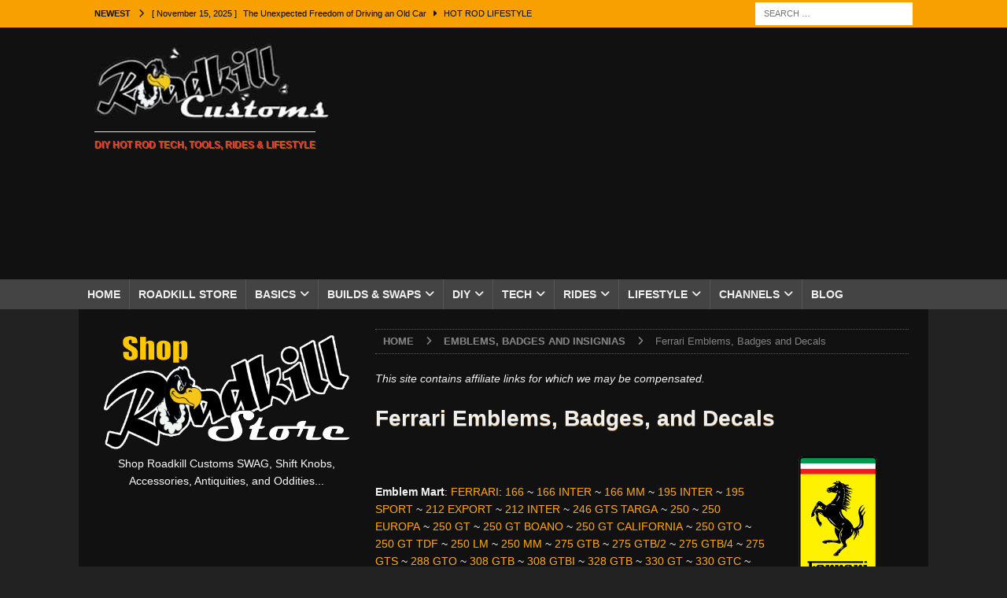

--- FILE ---
content_type: text/html; charset=UTF-8
request_url: https://m.roadkillcustoms.com/emblems-badges-insignias/ferrari/
body_size: 100183
content:
<!DOCTYPE html>
<html class="no-js mh-one-sb" lang="en">
<head>
<meta charset="UTF-8">
<meta name="viewport" content="width=device-width, initial-scale=1.0">
<link rel="profile" href="https://gmpg.org/xfn/11" />
<meta name='robots' content='index, follow, max-image-preview:large, max-snippet:-1, max-video-preview:-1' />

	<!-- This site is optimized with the Yoast SEO Premium plugin v26.7 (Yoast SEO v26.7) - https://yoast.com/wordpress/plugins/seo/ -->
	<title>Ferrari Emblems, Badges and Decals</title>
	<link rel="canonical" href="https://m.roadkillcustoms.com/emblems-badges-insignias/ferrari/" />
	<meta property="og:locale" content="en_US" />
	<meta property="og:type" content="article" />
	<meta property="og:title" content="Ferrari Emblems, Badges and Decals" />
	<meta property="og:description" content="Browse new, NOS, used, vintage and refurbished Ferrari emblems, badges, and decals for your custom or project vehicle. [More...]" />
	<meta property="og:url" content="https://m.roadkillcustoms.com/emblems-badges-insignias/ferrari/" />
	<meta property="og:site_name" content="Roadkill Customs" />
	<meta property="article:publisher" content="https://www.facebook.com/RoadkillCustoms/" />
	<meta property="article:modified_time" content="2020-07-01T00:30:53+00:00" />
	<meta name="twitter:card" content="summary_large_image" />
	<meta name="twitter:site" content="@RoadkillCustoms" />
	<!-- / Yoast SEO Premium plugin. -->


<link rel='dns-prefetch' href='//www.googletagmanager.com' />
<link rel='dns-prefetch' href='//pagead2.googlesyndication.com' />
<link rel="alternate" type="application/rss+xml" title="Roadkill Customs &raquo; Feed" href="https://m.roadkillcustoms.com/feed/" />
<link rel="alternate" type="application/rss+xml" title="Roadkill Customs &raquo; Comments Feed" href="https://m.roadkillcustoms.com/comments/feed/" />
<link rel="alternate" title="oEmbed (JSON)" type="application/json+oembed" href="https://m.roadkillcustoms.com/wp-json/oembed/1.0/embed?url=https%3A%2F%2Fm.roadkillcustoms.com%2Femblems-badges-insignias%2Fferrari%2F" />
<link rel="alternate" title="oEmbed (XML)" type="text/xml+oembed" href="https://m.roadkillcustoms.com/wp-json/oembed/1.0/embed?url=https%3A%2F%2Fm.roadkillcustoms.com%2Femblems-badges-insignias%2Fferrari%2F&#038;format=xml" />
<style id='wp-img-auto-sizes-contain-inline-css' type='text/css'>
img:is([sizes=auto i],[sizes^="auto," i]){contain-intrinsic-size:3000px 1500px}
/*# sourceURL=wp-img-auto-sizes-contain-inline-css */
</style>

<style id='wp-emoji-styles-inline-css' type='text/css'>

	img.wp-smiley, img.emoji {
		display: inline !important;
		border: none !important;
		box-shadow: none !important;
		height: 1em !important;
		width: 1em !important;
		margin: 0 0.07em !important;
		vertical-align: -0.1em !important;
		background: none !important;
		padding: 0 !important;
	}
/*# sourceURL=wp-emoji-styles-inline-css */
</style>
<link rel='stylesheet' id='wp-block-library-css' href='https://m.roadkillcustoms.com/wp-includes/css/dist/block-library/style.min.css?ver=368b710f70be43bd2099406b9a23f376' type='text/css' media='all' />
<style id='global-styles-inline-css' type='text/css'>
:root{--wp--preset--aspect-ratio--square: 1;--wp--preset--aspect-ratio--4-3: 4/3;--wp--preset--aspect-ratio--3-4: 3/4;--wp--preset--aspect-ratio--3-2: 3/2;--wp--preset--aspect-ratio--2-3: 2/3;--wp--preset--aspect-ratio--16-9: 16/9;--wp--preset--aspect-ratio--9-16: 9/16;--wp--preset--color--black: #000000;--wp--preset--color--cyan-bluish-gray: #abb8c3;--wp--preset--color--white: #ffffff;--wp--preset--color--pale-pink: #f78da7;--wp--preset--color--vivid-red: #cf2e2e;--wp--preset--color--luminous-vivid-orange: #ff6900;--wp--preset--color--luminous-vivid-amber: #fcb900;--wp--preset--color--light-green-cyan: #7bdcb5;--wp--preset--color--vivid-green-cyan: #00d084;--wp--preset--color--pale-cyan-blue: #8ed1fc;--wp--preset--color--vivid-cyan-blue: #0693e3;--wp--preset--color--vivid-purple: #9b51e0;--wp--preset--gradient--vivid-cyan-blue-to-vivid-purple: linear-gradient(135deg,rgb(6,147,227) 0%,rgb(155,81,224) 100%);--wp--preset--gradient--light-green-cyan-to-vivid-green-cyan: linear-gradient(135deg,rgb(122,220,180) 0%,rgb(0,208,130) 100%);--wp--preset--gradient--luminous-vivid-amber-to-luminous-vivid-orange: linear-gradient(135deg,rgb(252,185,0) 0%,rgb(255,105,0) 100%);--wp--preset--gradient--luminous-vivid-orange-to-vivid-red: linear-gradient(135deg,rgb(255,105,0) 0%,rgb(207,46,46) 100%);--wp--preset--gradient--very-light-gray-to-cyan-bluish-gray: linear-gradient(135deg,rgb(238,238,238) 0%,rgb(169,184,195) 100%);--wp--preset--gradient--cool-to-warm-spectrum: linear-gradient(135deg,rgb(74,234,220) 0%,rgb(151,120,209) 20%,rgb(207,42,186) 40%,rgb(238,44,130) 60%,rgb(251,105,98) 80%,rgb(254,248,76) 100%);--wp--preset--gradient--blush-light-purple: linear-gradient(135deg,rgb(255,206,236) 0%,rgb(152,150,240) 100%);--wp--preset--gradient--blush-bordeaux: linear-gradient(135deg,rgb(254,205,165) 0%,rgb(254,45,45) 50%,rgb(107,0,62) 100%);--wp--preset--gradient--luminous-dusk: linear-gradient(135deg,rgb(255,203,112) 0%,rgb(199,81,192) 50%,rgb(65,88,208) 100%);--wp--preset--gradient--pale-ocean: linear-gradient(135deg,rgb(255,245,203) 0%,rgb(182,227,212) 50%,rgb(51,167,181) 100%);--wp--preset--gradient--electric-grass: linear-gradient(135deg,rgb(202,248,128) 0%,rgb(113,206,126) 100%);--wp--preset--gradient--midnight: linear-gradient(135deg,rgb(2,3,129) 0%,rgb(40,116,252) 100%);--wp--preset--font-size--small: 13px;--wp--preset--font-size--medium: 20px;--wp--preset--font-size--large: 36px;--wp--preset--font-size--x-large: 42px;--wp--preset--spacing--20: 0.44rem;--wp--preset--spacing--30: 0.67rem;--wp--preset--spacing--40: 1rem;--wp--preset--spacing--50: 1.5rem;--wp--preset--spacing--60: 2.25rem;--wp--preset--spacing--70: 3.38rem;--wp--preset--spacing--80: 5.06rem;--wp--preset--shadow--natural: 6px 6px 9px rgba(0, 0, 0, 0.2);--wp--preset--shadow--deep: 12px 12px 50px rgba(0, 0, 0, 0.4);--wp--preset--shadow--sharp: 6px 6px 0px rgba(0, 0, 0, 0.2);--wp--preset--shadow--outlined: 6px 6px 0px -3px rgb(255, 255, 255), 6px 6px rgb(0, 0, 0);--wp--preset--shadow--crisp: 6px 6px 0px rgb(0, 0, 0);}:where(.is-layout-flex){gap: 0.5em;}:where(.is-layout-grid){gap: 0.5em;}body .is-layout-flex{display: flex;}.is-layout-flex{flex-wrap: wrap;align-items: center;}.is-layout-flex > :is(*, div){margin: 0;}body .is-layout-grid{display: grid;}.is-layout-grid > :is(*, div){margin: 0;}:where(.wp-block-columns.is-layout-flex){gap: 2em;}:where(.wp-block-columns.is-layout-grid){gap: 2em;}:where(.wp-block-post-template.is-layout-flex){gap: 1.25em;}:where(.wp-block-post-template.is-layout-grid){gap: 1.25em;}.has-black-color{color: var(--wp--preset--color--black) !important;}.has-cyan-bluish-gray-color{color: var(--wp--preset--color--cyan-bluish-gray) !important;}.has-white-color{color: var(--wp--preset--color--white) !important;}.has-pale-pink-color{color: var(--wp--preset--color--pale-pink) !important;}.has-vivid-red-color{color: var(--wp--preset--color--vivid-red) !important;}.has-luminous-vivid-orange-color{color: var(--wp--preset--color--luminous-vivid-orange) !important;}.has-luminous-vivid-amber-color{color: var(--wp--preset--color--luminous-vivid-amber) !important;}.has-light-green-cyan-color{color: var(--wp--preset--color--light-green-cyan) !important;}.has-vivid-green-cyan-color{color: var(--wp--preset--color--vivid-green-cyan) !important;}.has-pale-cyan-blue-color{color: var(--wp--preset--color--pale-cyan-blue) !important;}.has-vivid-cyan-blue-color{color: var(--wp--preset--color--vivid-cyan-blue) !important;}.has-vivid-purple-color{color: var(--wp--preset--color--vivid-purple) !important;}.has-black-background-color{background-color: var(--wp--preset--color--black) !important;}.has-cyan-bluish-gray-background-color{background-color: var(--wp--preset--color--cyan-bluish-gray) !important;}.has-white-background-color{background-color: var(--wp--preset--color--white) !important;}.has-pale-pink-background-color{background-color: var(--wp--preset--color--pale-pink) !important;}.has-vivid-red-background-color{background-color: var(--wp--preset--color--vivid-red) !important;}.has-luminous-vivid-orange-background-color{background-color: var(--wp--preset--color--luminous-vivid-orange) !important;}.has-luminous-vivid-amber-background-color{background-color: var(--wp--preset--color--luminous-vivid-amber) !important;}.has-light-green-cyan-background-color{background-color: var(--wp--preset--color--light-green-cyan) !important;}.has-vivid-green-cyan-background-color{background-color: var(--wp--preset--color--vivid-green-cyan) !important;}.has-pale-cyan-blue-background-color{background-color: var(--wp--preset--color--pale-cyan-blue) !important;}.has-vivid-cyan-blue-background-color{background-color: var(--wp--preset--color--vivid-cyan-blue) !important;}.has-vivid-purple-background-color{background-color: var(--wp--preset--color--vivid-purple) !important;}.has-black-border-color{border-color: var(--wp--preset--color--black) !important;}.has-cyan-bluish-gray-border-color{border-color: var(--wp--preset--color--cyan-bluish-gray) !important;}.has-white-border-color{border-color: var(--wp--preset--color--white) !important;}.has-pale-pink-border-color{border-color: var(--wp--preset--color--pale-pink) !important;}.has-vivid-red-border-color{border-color: var(--wp--preset--color--vivid-red) !important;}.has-luminous-vivid-orange-border-color{border-color: var(--wp--preset--color--luminous-vivid-orange) !important;}.has-luminous-vivid-amber-border-color{border-color: var(--wp--preset--color--luminous-vivid-amber) !important;}.has-light-green-cyan-border-color{border-color: var(--wp--preset--color--light-green-cyan) !important;}.has-vivid-green-cyan-border-color{border-color: var(--wp--preset--color--vivid-green-cyan) !important;}.has-pale-cyan-blue-border-color{border-color: var(--wp--preset--color--pale-cyan-blue) !important;}.has-vivid-cyan-blue-border-color{border-color: var(--wp--preset--color--vivid-cyan-blue) !important;}.has-vivid-purple-border-color{border-color: var(--wp--preset--color--vivid-purple) !important;}.has-vivid-cyan-blue-to-vivid-purple-gradient-background{background: var(--wp--preset--gradient--vivid-cyan-blue-to-vivid-purple) !important;}.has-light-green-cyan-to-vivid-green-cyan-gradient-background{background: var(--wp--preset--gradient--light-green-cyan-to-vivid-green-cyan) !important;}.has-luminous-vivid-amber-to-luminous-vivid-orange-gradient-background{background: var(--wp--preset--gradient--luminous-vivid-amber-to-luminous-vivid-orange) !important;}.has-luminous-vivid-orange-to-vivid-red-gradient-background{background: var(--wp--preset--gradient--luminous-vivid-orange-to-vivid-red) !important;}.has-very-light-gray-to-cyan-bluish-gray-gradient-background{background: var(--wp--preset--gradient--very-light-gray-to-cyan-bluish-gray) !important;}.has-cool-to-warm-spectrum-gradient-background{background: var(--wp--preset--gradient--cool-to-warm-spectrum) !important;}.has-blush-light-purple-gradient-background{background: var(--wp--preset--gradient--blush-light-purple) !important;}.has-blush-bordeaux-gradient-background{background: var(--wp--preset--gradient--blush-bordeaux) !important;}.has-luminous-dusk-gradient-background{background: var(--wp--preset--gradient--luminous-dusk) !important;}.has-pale-ocean-gradient-background{background: var(--wp--preset--gradient--pale-ocean) !important;}.has-electric-grass-gradient-background{background: var(--wp--preset--gradient--electric-grass) !important;}.has-midnight-gradient-background{background: var(--wp--preset--gradient--midnight) !important;}.has-small-font-size{font-size: var(--wp--preset--font-size--small) !important;}.has-medium-font-size{font-size: var(--wp--preset--font-size--medium) !important;}.has-large-font-size{font-size: var(--wp--preset--font-size--large) !important;}.has-x-large-font-size{font-size: var(--wp--preset--font-size--x-large) !important;}
/*# sourceURL=global-styles-inline-css */
</style>

<style id='classic-theme-styles-inline-css' type='text/css'>
/*! This file is auto-generated */
.wp-block-button__link{color:#fff;background-color:#32373c;border-radius:9999px;box-shadow:none;text-decoration:none;padding:calc(.667em + 2px) calc(1.333em + 2px);font-size:1.125em}.wp-block-file__button{background:#32373c;color:#fff;text-decoration:none}
/*# sourceURL=/wp-includes/css/classic-themes.min.css */
</style>
<link rel='stylesheet' id='contact-form-7-css' href='https://m.roadkillcustoms.com/wp-content/plugins/contact-form-7/includes/css/styles.css?ver=6.1.4' type='text/css' media='all' />
<link rel='stylesheet' id='ce_responsive-css' href='https://m.roadkillcustoms.com/wp-content/plugins/simple-embed-code/css/video-container.min.css?ver=2.5.1' type='text/css' media='all' />
<link rel='stylesheet' id='related-frontend-css-css' href='https://m.roadkillcustoms.com/wp-content/plugins/related/css/frontend-style.css?ver=3.5.0' type='text/css' media='all' />
<link rel='stylesheet' id='mh-magazine-css' href='https://m.roadkillcustoms.com/wp-content/themes/mh-magazine/style.css?ver=3.9.7' type='text/css' media='all' />
<link rel='stylesheet' id='mh-font-awesome-css' href='https://m.roadkillcustoms.com/wp-content/themes/mh-magazine/includes/font-awesome.min.css' type='text/css' media='all' />
<link rel='stylesheet' id='ngg_trigger_buttons-css' href='https://m.roadkillcustoms.com/wp-content/plugins/nextgen-gallery/static/GalleryDisplay/trigger_buttons.css?ver=4.0.3' type='text/css' media='all' />
<link rel='stylesheet' id='fancybox-0-css' href='https://m.roadkillcustoms.com/wp-content/plugins/nextgen-gallery/static/Lightbox/fancybox/jquery.fancybox-1.3.4.css?ver=4.0.3' type='text/css' media='all' />
<link rel='stylesheet' id='fontawesome_v4_shim_style-css' href='https://m.roadkillcustoms.com/wp-content/plugins/nextgen-gallery/static/FontAwesome/css/v4-shims.min.css?ver=368b710f70be43bd2099406b9a23f376' type='text/css' media='all' />
<link rel='stylesheet' id='fontawesome-css' href='https://m.roadkillcustoms.com/wp-content/plugins/nextgen-gallery/static/FontAwesome/css/all.min.css?ver=368b710f70be43bd2099406b9a23f376' type='text/css' media='all' />
<link rel='stylesheet' id='nextgen_pagination_style-css' href='https://m.roadkillcustoms.com/wp-content/plugins/nextgen-gallery/static/GalleryDisplay/pagination_style.css?ver=4.0.3' type='text/css' media='all' />
<link rel='stylesheet' id='nextgen_basic_thumbnails_style-css' href='https://m.roadkillcustoms.com/wp-content/plugins/nextgen-gallery/static/Thumbnails/nextgen_basic_thumbnails.css?ver=4.0.3' type='text/css' media='all' />
<link rel='stylesheet' id='nextgen_widgets_style-css' href='https://m.roadkillcustoms.com/wp-content/plugins/nextgen-gallery/static/Widget/display.css?ver=4.0.3' type='text/css' media='all' />
<link rel='stylesheet' id='__EPYT__style-css' href='https://m.roadkillcustoms.com/wp-content/plugins/youtube-embed-plus/styles/ytprefs.min.css?ver=14.2.4' type='text/css' media='all' />
<style id='__EPYT__style-inline-css' type='text/css'>

                .epyt-gallery-thumb {
                        width: 50%;
                }
                
                         @media (min-width:0px) and (max-width: 767px) {
                            .epyt-gallery-rowbreak {
                                display: none;
                            }
                            .epyt-gallery-allthumbs[class*="epyt-cols"] .epyt-gallery-thumb {
                                width: 100% !important;
                            }
                          }
/*# sourceURL=__EPYT__style-inline-css */
</style>
<script type="text/javascript" src="https://m.roadkillcustoms.com/wp-includes/js/jquery/jquery.min.js?ver=3.7.1" id="jquery-core-js"></script>
<script type="text/javascript" src="https://m.roadkillcustoms.com/wp-includes/js/jquery/jquery-migrate.min.js?ver=3.4.1" id="jquery-migrate-js"></script>
<script type="text/javascript" src="https://m.roadkillcustoms.com/wp-content/themes/mh-magazine/js/scripts.js?ver=3.9.7" id="mh-scripts-js"></script>
<script type="text/javascript" id="photocrati_ajax-js-extra">
/* <![CDATA[ */
var photocrati_ajax = {"url":"https://m.roadkillcustoms.com/index.php?photocrati_ajax=1","rest_url":"https://m.roadkillcustoms.com/wp-json/","wp_home_url":"https://m.roadkillcustoms.com","wp_site_url":"https://m.roadkillcustoms.com","wp_root_url":"https://m.roadkillcustoms.com","wp_plugins_url":"https://m.roadkillcustoms.com/wp-content/plugins","wp_content_url":"https://m.roadkillcustoms.com/wp-content","wp_includes_url":"https://m.roadkillcustoms.com/wp-includes/","ngg_param_slug":"nggallery","rest_nonce":"08adb70ddb"};
//# sourceURL=photocrati_ajax-js-extra
/* ]]> */
</script>
<script type="text/javascript" src="https://m.roadkillcustoms.com/wp-content/plugins/nextgen-gallery/static/Legacy/ajax.min.js?ver=4.0.3" id="photocrati_ajax-js"></script>
<script type="text/javascript" src="https://m.roadkillcustoms.com/wp-content/plugins/nextgen-gallery/static/FontAwesome/js/v4-shims.min.js?ver=5.3.1" id="fontawesome_v4_shim-js"></script>
<script type="text/javascript" defer crossorigin="anonymous" data-auto-replace-svg="false" data-keep-original-source="false" data-search-pseudo-elements src="https://m.roadkillcustoms.com/wp-content/plugins/nextgen-gallery/static/FontAwesome/js/all.min.js?ver=5.3.1" id="fontawesome-js"></script>
<script type="text/javascript" src="https://m.roadkillcustoms.com/wp-content/plugins/nextgen-gallery/static/Thumbnails/nextgen_basic_thumbnails.js?ver=4.0.3" id="nextgen_basic_thumbnails_script-js"></script>
<script type="text/javascript" src="https://m.roadkillcustoms.com/wp-content/plugins/nextgen-gallery/static/Thumbnails/ajax_pagination.js?ver=4.0.3" id="nextgen-basic-thumbnails-ajax-pagination-js"></script>

<!-- Google tag (gtag.js) snippet added by Site Kit -->
<!-- Google Analytics snippet added by Site Kit -->
<script type="text/javascript" src="https://www.googletagmanager.com/gtag/js?id=G-9YD3MDJVZM" id="google_gtagjs-js" async></script>
<script type="text/javascript" id="google_gtagjs-js-after">
/* <![CDATA[ */
window.dataLayer = window.dataLayer || [];function gtag(){dataLayer.push(arguments);}
gtag("set","linker",{"domains":["m.roadkillcustoms.com"]});
gtag("js", new Date());
gtag("set", "developer_id.dZTNiMT", true);
gtag("config", "G-9YD3MDJVZM");
//# sourceURL=google_gtagjs-js-after
/* ]]> */
</script>
<script type="text/javascript" id="__ytprefs__-js-extra">
/* <![CDATA[ */
var _EPYT_ = {"ajaxurl":"https://m.roadkillcustoms.com/wp-admin/admin-ajax.php","security":"103ede3519","gallery_scrolloffset":"20","eppathtoscripts":"https://m.roadkillcustoms.com/wp-content/plugins/youtube-embed-plus/scripts/","eppath":"https://m.roadkillcustoms.com/wp-content/plugins/youtube-embed-plus/","epresponsiveselector":"[\"iframe.__youtube_prefs__\",\"iframe[src*='youtube.com']\",\"iframe[src*='youtube-nocookie.com']\",\"iframe[data-ep-src*='youtube.com']\",\"iframe[data-ep-src*='youtube-nocookie.com']\",\"iframe[data-ep-gallerysrc*='youtube.com']\"]","epdovol":"1","version":"14.2.4","evselector":"iframe.__youtube_prefs__[src], iframe[src*=\"youtube.com/embed/\"], iframe[src*=\"youtube-nocookie.com/embed/\"]","ajax_compat":"","maxres_facade":"eager","ytapi_load":"light","pause_others":"","stopMobileBuffer":"1","facade_mode":"","not_live_on_channel":""};
//# sourceURL=__ytprefs__-js-extra
/* ]]> */
</script>
<script type="text/javascript" src="https://m.roadkillcustoms.com/wp-content/plugins/youtube-embed-plus/scripts/ytprefs.min.js?ver=14.2.4" id="__ytprefs__-js"></script>
<link rel="https://api.w.org/" href="https://m.roadkillcustoms.com/wp-json/" /><link rel="alternate" title="JSON" type="application/json" href="https://m.roadkillcustoms.com/wp-json/wp/v2/pages/42165" /><meta name="generator" content="Site Kit by Google 1.170.0" /><style type="text/css">
.mh-header { background: #111111; }
.mh-wrapper, .mh-widget-layout8 .mh-widget-title-inner, #mh-mobile .mh-slider-layout4 .mh-slider-caption { background: #111111; }
.mh-breadcrumb, .entry-header .entry-meta, .mh-subheading-top, .mh-author-box, .mh-author-box-avatar, .mh-post-nav, .mh-comment-list .comment-body, .mh-comment-list .avatar, .mh-ping-list .mh-ping-item, .mh-ping-list .mh-ping-item:first-child, .mh-loop-description, .mh-loop-ad, .mh-sitemap-list > li, .mh-sitemap-list .children li, .mh-widget-layout7 .mh-widget-title, .mh-custom-posts-item, .mh-posts-large-item, .mh-posts-list-item, #mh-mobile .mh-posts-grid, #mh-mobile .mh-posts-grid-col, #mh-mobile .mh-posts-digest-wrap, #mh-mobile .mh-posts-digest-item, #mh-mobile .mh-posts-focus-item, .mh-category-column-item, .mh-user-item, .widget_archive li, .widget_categories li, .widget_pages li a, .widget_meta li, .widget_nav_menu .menu > li, .widget_rss li, .widget_recent_entries li, .recentcomments, .mh-box, table, td, th, pre { border-color: rgba(255, 255, 255, 0.3); }
#mh-mobile .mh-posts-stacked-overlay-small { border-color: #111111; }
.mh-navigation li:hover, .mh-navigation ul li:hover > ul, .mh-main-nav-wrap, .mh-main-nav, .mh-social-nav li a:hover, .entry-tags li, .mh-slider-caption, .mh-widget-layout8 .mh-widget-title .mh-footer-widget-title-inner, .mh-widget-col-1 .mh-slider-caption, .mh-widget-col-1 .mh-posts-lineup-caption, .mh-carousel-layout1, .mh-spotlight-widget, .mh-social-widget li a, .mh-author-bio-widget, .mh-footer-widget .mh-tab-comment-excerpt, .mh-nip-item:hover .mh-nip-overlay, .mh-widget .tagcloud a, .mh-footer-widget .tagcloud a, .mh-footer, .mh-copyright-wrap, input[type=submit]:hover, #infinite-handle span:hover { background: #232323; }
.mh-extra-nav-bg { background: rgba(35, 35, 35, 0.2); }
.mh-slider-caption, .mh-posts-stacked-title, .mh-posts-lineup-caption { background: #232323; background: rgba(35, 35, 35, 0.8); }
@media screen and (max-width: 900px) { #mh-mobile .mh-slider-caption, #mh-mobile .mh-posts-lineup-caption { background: rgba(35, 35, 35, 1); } }
.slicknav_menu, .slicknav_nav ul, #mh-mobile .mh-footer-widget .mh-posts-stacked-overlay { border-color: #232323; }
.mh-copyright, .mh-copyright a { color: #fff; }
.mh-widget-layout4 .mh-widget-title { background: #f7a000; background: rgba(247, 160, 0, 0.6); }
.mh-preheader, .mh-wide-layout .mh-subheader, .mh-ticker-title, .mh-main-nav li:hover, .mh-footer-nav, .slicknav_menu, .slicknav_btn, .slicknav_nav .slicknav_item:hover, .slicknav_nav a:hover, .mh-back-to-top, .mh-subheading, .entry-tags .fa, .entry-tags li:hover, .mh-widget-layout2 .mh-widget-title, .mh-widget-layout4 .mh-widget-title-inner, .mh-widget-layout4 .mh-footer-widget-title, .mh-widget-layout5 .mh-widget-title-inner, .mh-widget-layout6 .mh-widget-title, #mh-mobile .flex-control-paging li a.flex-active, .mh-image-caption, .mh-carousel-layout1 .mh-carousel-caption, .mh-tab-button.active, .mh-tab-button.active:hover, .mh-footer-widget .mh-tab-button.active, .mh-social-widget li:hover a, .mh-footer-widget .mh-social-widget li a, .mh-footer-widget .mh-author-bio-widget, .tagcloud a:hover, .mh-widget .tagcloud a:hover, .mh-footer-widget .tagcloud a:hover, .mh-posts-stacked-item .mh-meta, .page-numbers:hover, .mh-loop-pagination .current, .mh-comments-pagination .current, .pagelink, a:hover .pagelink, input[type=submit], #infinite-handle span { background: #f7a000; }
.mh-main-nav-wrap .slicknav_nav ul, blockquote, .mh-widget-layout1 .mh-widget-title, .mh-widget-layout3 .mh-widget-title, .mh-widget-layout5 .mh-widget-title, .mh-widget-layout8 .mh-widget-title:after, #mh-mobile .mh-slider-caption, .mh-carousel-layout1, .mh-spotlight-widget, .mh-author-bio-widget, .mh-author-bio-title, .mh-author-bio-image-frame, .mh-video-widget, .mh-tab-buttons, textarea:hover, input[type=text]:hover, input[type=email]:hover, input[type=tel]:hover, input[type=url]:hover { border-color: #f7a000; }
.mh-header-tagline, .mh-dropcap, .mh-carousel-layout1 .flex-direction-nav a, .mh-carousel-layout2 .mh-carousel-caption, .mh-posts-digest-small-category, .mh-posts-lineup-more, .bypostauthor .fn:after, .mh-comment-list .comment-reply-link:before, #respond #cancel-comment-reply-link:before { color: #f7a000; }
.mh-subheader, .page-numbers, a .pagelink, .mh-widget-layout3 .mh-widget-title, .mh-widget .search-form, .mh-tab-button, .mh-tab-content, .mh-nip-widget, .mh-magazine-facebook-page-widget, .mh-social-widget, .mh-posts-horizontal-widget, .mh-ad-spot, .mh-info-spot { background: #808080; }
.mh-tab-post-item { border-color: rgba(255, 255, 255, 0.3); }
.mh-tab-comment-excerpt { background: rgba(255, 255, 255, 0.6); }
body, a, blockquote, blockquote cite, .post .entry-title, .page-title, .entry-content h1, .entry-content h2, .entry-content h3, .entry-content h4, .entry-content h5, .entry-content h6, .wp-caption-text, .wp-block-image figcaption, .wp-block-audio figcaption, #respond .comment-reply-title, #respond #cancel-comment-reply-link, #respond .logged-in-as a, .mh-ping-list .mh-ping-item a, .mh-widget-layout1 .mh-widget-title, .mh-widget-layout7 .mh-widget-title, .mh-widget-layout8 .mh-widget-title, .mh-slider-layout4 .mh-slider-caption, .mh-slider-layout4 .mh-slider-caption a, .mh-slider-layout4 .mh-slider-caption a:hover { color: #efefef; }
#mh-mobile .mh-header-nav li:hover a, .mh-main-nav li a, .mh-extra-nav li:hover a, .mh-footer-nav li:hover a, .mh-social-nav li:hover .fa-mh-social, .mh-main-nav-wrap .slicknav_menu a, .mh-main-nav-wrap .slicknav_menu a:hover, .entry-tags a, .mh-slider-caption, .mh-slider-caption a, .mh-slider-caption a:hover, .mh-spotlight-widget, #mh-mobile .mh-spotlight-widget a, #mh-mobile .mh-spotlight-widget a:hover, .mh-spotlight-widget .mh-spotlight-meta, .mh-posts-stacked-title a, .mh-posts-stacked-title a:hover, .mh-posts-lineup-widget a, .mh-posts-lineup-widget a:hover, .mh-posts-lineup-caption, .mh-footer-widget .mh-tabbed-widget, .mh-footer-widget .mh-tabbed-widget a, .mh-footer-widget .mh-tabbed-widget a:hover, .mh-author-bio-title, .mh-author-bio-text, .mh-social-widget .fa-mh-social, .mh-footer, .mh-footer a, .mh-footer a:hover, .mh-footer .mh-meta, .mh-footer .mh-meta a, .mh-footer .mh-meta a:hover, .mh-footer .wp-caption-text, .mh-widget-layout1 .mh-widget-title.mh-footer-widget-title, .mh-widget-layout1 .mh-widget-title.mh-footer-widget-title a, .mh-widget-layout3 .mh-widget-title.mh-footer-widget-title, .mh-widget-layout3 .mh-widget-title.mh-footer-widget-title a, .mh-widget-layout7 .mh-widget-title.mh-footer-widget-title, .mh-widget-layout7 .mh-widget-title.mh-footer-widget-title a, .mh-widget-layout8 .mh-widget-title.mh-footer-widget-title, .mh-widget-layout8 .mh-widget-title.mh-footer-widget-title a, .mh-copyright, .mh-copyright a, .mh-copyright a:hover, .tagcloud a, .mh-tabbed-widget .tagcloud a, input[type=submit]:hover, #infinite-handle span:hover { color: #efefef; }
.mh-main-nav-wrap .slicknav_menu .slicknav_icon-bar { background: #efefef; }
.mh-header-nav-top li a, .mh-wide-layout .mh-header-nav-bottom li a, .mh-main-nav li:hover > a, .mh-footer-nav li a, .mh-social-nav-top .fa-mh-social, .mh-wide-layout .mh-social-nav-bottom .fa-mh-social, .slicknav_nav a, .slicknav_nav a:hover, .slicknav_nav .slicknav_item:hover, .slicknav_menu .slicknav_menutxt, .mh-header-date-top, .mh-wide-layout .mh-header-date-bottom, .mh-ticker-title, .mh-boxed-layout .mh-ticker-item-top a, .mh-wide-layout .mh-ticker-item a, .mh-subheading, .entry-tags .fa, .entry-tags a:hover, .mh-content .current, .page-numbers:hover, .pagelink, a:hover .pagelink, .mh-back-to-top, .mh-back-to-top:hover, .mh-widget-layout2 .mh-widget-title, .mh-widget-layout2 .mh-widget-title a, .mh-widget-layout4 .mh-widget-title-inner, .mh-widget-layout4 .mh-widget-title a, .mh-widget-layout5 .mh-widget-title, .mh-widget-layout5 .mh-widget-title a, .mh-widget-layout6 .mh-widget-title, .mh-widget-layout6 .mh-widget-title a, .mh-image-caption, .mh-carousel-layout1 .mh-carousel-caption, .mh-footer-widget .mh-author-bio-title, .mh-footer-widget .mh-author-bio-text, .mh-social-widget li:hover .fa-mh-social, .mh-footer-widget .mh-social-widget .fa-mh-social, #mh-mobile .mh-tab-button.active, .mh-tab-button.active:hover, .tagcloud a:hover, .mh-widget .tagcloud a:hover, .mh-footer-widget .tagcloud a:hover, .mh-posts-stacked-item .mh-meta, .mh-posts-stacked-item .mh-meta a, .mh-posts-stacked-item .mh-meta a:hover, input[type=submit], #infinite-handle span { color: #111111; }
.slicknav_menu .slicknav_icon-bar { background: #111111; }
.mh-meta, .mh-meta a, .mh-breadcrumb, .mh-breadcrumb a, .mh-comment-list .comment-meta, .mh-comment-list .comment-meta a, .mh-comment-list .comment-reply-link, .mh-user-data, .widget_rss .rss-date, .widget_rss cite { color: #828282; }
.entry-content a { color: #f7a000; }
a:hover, .entry-content a:hover, #respond a:hover, #respond #cancel-comment-reply-link:hover, #respond .logged-in-as a:hover, .mh-comment-list .comment-meta a:hover, .mh-ping-list .mh-ping-item a:hover, .mh-meta a:hover, .mh-breadcrumb a:hover, .mh-tabbed-widget a:hover { color: #f7a000; }
</style>
<!--[if lt IE 9]>
<script src="https://m.roadkillcustoms.com/wp-content/themes/mh-magazine/js/css3-mediaqueries.js"></script>
<![endif]-->

<!-- Google AdSense meta tags added by Site Kit -->
<meta name="google-adsense-platform-account" content="ca-host-pub-2644536267352236">
<meta name="google-adsense-platform-domain" content="sitekit.withgoogle.com">
<!-- End Google AdSense meta tags added by Site Kit -->
<style type="text/css" id="custom-background-css">
body.custom-background { background-color: #222222; }
</style>
	
<!-- Google AdSense snippet added by Site Kit -->
<script type="text/javascript" async="async" src="https://pagead2.googlesyndication.com/pagead/js/adsbygoogle.js?client=ca-pub-4890196604207780&amp;host=ca-host-pub-2644536267352236" crossorigin="anonymous"></script>

<!-- End Google AdSense snippet added by Site Kit -->
<link rel="icon" href="https://m.roadkillcustoms.com/wp-content/uploads/2018/07/cropped-roadkill-icon-512-1-32x32.png" sizes="32x32" />
<link rel="icon" href="https://m.roadkillcustoms.com/wp-content/uploads/2018/07/cropped-roadkill-icon-512-1-192x192.png" sizes="192x192" />
<link rel="apple-touch-icon" href="https://m.roadkillcustoms.com/wp-content/uploads/2018/07/cropped-roadkill-icon-512-1-180x180.png" />
<meta name="msapplication-TileImage" content="https://m.roadkillcustoms.com/wp-content/uploads/2018/07/cropped-roadkill-icon-512-1-270x270.png" />
		<style type="text/css" id="wp-custom-css">
			.mh-custom-header{height:250px}@media screen and (max-width:767px){.mh-preheader{display:none}.menu-item-37469{display:block}}.mh-spotlight-meta{display:none}.divTable{display:table}.divTableebf{display:table;height:130px;padding-bottom:22px}.divTableBorder{display:table;border:1px solid gray;width:97%}.divTableRow{display:table-row}.divTableHeading{background-color:#EEE;display:table-header-group}.divTableCell,.divTableHead{border:0 solid #222;display:table-cell;padding:3px 10px}.divTableCellBorder,.divTableHead{border:1px solid #222;display:table-cell;padding:3px 10px}.divTableHeading{background-color:#EEE;display:table-header-group;font-weight:bold}.divTableFoot{background-color:#EEE;display:table-footer-group;font-weight:bold}.divTableBody{display:table-row-group}.make-model-header{background-color:#fff;padding:10}.mh-header-title{display:none}.loop-list-title{font-size:larger}.grecaptcha-badge{visibility:hidden}.footer-matched{width:100%;align-content:center;background-color:#111}.related-post-image{height:120px}.mh-share-buttons{clear:both;padding-top:12px}a.dtTableLink{font-style:normal;font-weight:500;color:#7a80dd}.NavLink,A.NavLink:link,A.NavLink:visited,A.NavLink:hover,.ebayfeedlink{color:#f7a000;font-style:normal;font-weight:500;text-decoration:none}.BPlink{color:#f7a000}A.BPlink.hover{color:gray}A.bpmfrlink{color:#f7a000}.ebfimg{margin:8px;vertical-align:top}a{text-decoration:none;text-shadow:0 0 0 rgba(100,100,100,0.6);transition:color .1s ease-out}a:hover{text-decoration:none;text-shadow:0 -1em .5em rgba(100,100,100,0);transition:text-shadow .3s ease-out}@media screen and (max-width:767px){.social-top{display:none}}.cbxwpbookmark-title,.login-username,.login-password,.login-remember,.cbxwpbookmark-guest-register,.cbxwpbkmarktrig_label,.cbxlbjs-item-name,.cbxwpbkmark-toolbar-newcat,.cbxwpbkmark-toolbar-editcat,.cbxwpbkmark-toolbar-listcat{color:#111}h3.cbxwpbookmark-title{color:#111;padding-left:12px}.cbxbookmark-category-list{padding-right:12px}.mh-image-placeholder{display:none}.mh-extra-nav{text-transform:none}.slicknav_menu .slicknav_menutxt{display:block;color:white}.browse-posts{color:#f7a000;font-size:18px;font-weight:bold}.browse-posts:hover{color:#fff;font-size:18px;font-weight:bold}.fn,.says{color:#fff}.mlrp_a{font-weight:bold}h1,h2,h3,h4,h5,h6,.entry-title,.page-title,.mh-posts-focus-title{font-family:"Roboto",arial,sans-serif;font-weight:600;color:#efefef;text-shadow:.5px .6px #a96800}h1{font-size:26px}h2{font-size:24px}h3{font-size:22px}h4{font-size:20px}h5{font-size:20px}h6{font-size:18px}a.rounded{padding:12px;border:1px solid #000;border-radius:20px;-moz-border-radius:15px;background-color:#000;border-color:#444}a.rounded2{padding:12px;border:1px solid #555;border-radius:20px;-moz-border-radius:15px;background-color:#fff;border-color:#444}div.roundedAzonCont{height:180px;clear:both;padding:8px}div.roundedAzon{width:26%;padding:8px;margin:8px;border:2px solid #000;border-radius:24px;-moz-border-radius:24px;background-color:#fff;border-color:#444;color:#111;float:left}div.roundedAzonSolo{width:26%;padding:8px;margin:8px;border:2px solid #000;border-radius:24px;-moz-border-radius:24px;background-color:#fff;border-color:#444;color:#111}div.roundedSolo{padding:8px;margin:8px;border:2px solid #000;border-radius:12px;-moz-border-radius:12px;background-color:#fff;border-color:#444;color:#111}div.dtTableDIV{padding:0;padding-top:12px;margin:0;margin-bottom:12px;border:1px solid #000;border-radius:12px;-moz-border-radius:12px;background-color:#fff;border-color:#444;color:#111}.dataTables_length{padding-left:10px}.dataTables_filter{padding-right:10px}.dataTables_info{padding-left:10px}.dataTables_paginate{padding-bottom:10px;padding-right:10px}div.roundedSoloQFWM{padding:8px;margin:8px;border:2px solid #000;border-radius:24px;-moz-border-radius:24px;background-color:#fff;border-color:#444;color:#111;width:60px;height:80px vertical-align:middle;text-align:center}div.rounded{padding:8px;margin:8px;border:2px solid #000;border-radius:24px;-moz-border-radius:24px;background-color:#000;border-color:#444;color:#fff}input.roundedSolo,select.roundedSolo{padding:8px;margin:8px;font-size:17px;border:2px solid #000;border-radius:24px;-moz-border-radius:24px;background-color:#fff;border-color:#444;color:#111}.roundedSoloBtn{padding:12px;margin:8px;font-size:15px;font-weight:600;border:2px solid #000;border-radius:24px;-moz-border-radius:24px;background-color:#f4af00;border-color:#444;color:#111}.aalb-product-carousel-unit{padding:0}.aalb-pc-ad-header{display:none}.epn-list-img{float:left;margin:6px 15px 15px 6px}.mh-main-nav li a{padding:8px 11px}.slicknav_arrow{color:#f7a000}.mh-main-nav,.mh-main-nav-wrap{background-color:#444}.slicknav_btn.slicknav_collapsed{background-color:#f7a000}.slicknav_btn.slicknav_open{background-color:gray}.mh-header-tagline{font-size:12px;color:#f23047}.menu-item-37469{display:none}.amazon-image-wrapper{background-color:#fff}.tabs_login{background-color:#fff}		</style>
		<meta property="fb:pages" content="310837050827" />
<script data-ad-client="ca-pub-4890196604207780" async src="https://pagead2.googlesyndication.com/pagead/js/adsbygoogle.js"></script>
</head>
<body data-rsssl=1 id="mh-mobile" class="wp-singular page-template page-template-template-RC-Emblems page-template-template-RC-Emblems-php page page-id-42165 page-child parent-pageid-15458 custom-background wp-custom-logo wp-theme-mh-magazine mh-wide-layout mh-left-sb mh-loop-layout2 mh-widget-layout4"  >
<div class="mh-header-nav-mobile clearfix"></div>
	<div class="mh-preheader">
    	<div class="mh-container mh-container-inner mh-row clearfix">
							<div class="mh-header-bar-content mh-header-bar-top-left mh-col-2-3 clearfix">
											<div class="mh-header-ticker mh-header-ticker-top">
							<div class="mh-ticker-top">
			<div class="mh-ticker-title mh-ticker-title-top">
			Newest<i class="fa fa-chevron-right"></i>		</div>
		<div class="mh-ticker-content mh-ticker-content-top">
		<ul id="mh-ticker-loop-top">				<li class="mh-ticker-item mh-ticker-item-top">
					<a href="https://m.roadkillcustoms.com/paint-then-assemble-or-assemble-then-paint/" title="Paint Then Assemble or Assemble Then Paint?" data-wpel-link="internal">
						<span class="mh-ticker-item-date mh-ticker-item-date-top">
                        	[ November 18, 2025 ]                        </span>
						<span class="mh-ticker-item-title mh-ticker-item-title-top">
							Paint Then Assemble or Assemble Then Paint?						</span>
													<span class="mh-ticker-item-cat mh-ticker-item-cat-top">
								<i class="fa fa-caret-right"></i>
																How To &amp; DIY							</span>
											</a>
				</li>				<li class="mh-ticker-item mh-ticker-item-top">
					<a href="https://m.roadkillcustoms.com/the-unexpected-freedom-of-driving-an-old-car/" title="The Unexpected Freedom of Driving an Old Car" data-wpel-link="internal">
						<span class="mh-ticker-item-date mh-ticker-item-date-top">
                        	[ November 15, 2025 ]                        </span>
						<span class="mh-ticker-item-title mh-ticker-item-title-top">
							The Unexpected Freedom of Driving an Old Car						</span>
													<span class="mh-ticker-item-cat mh-ticker-item-cat-top">
								<i class="fa fa-caret-right"></i>
																Hot Rod Lifestyle							</span>
											</a>
				</li>				<li class="mh-ticker-item mh-ticker-item-top">
					<a href="https://m.roadkillcustoms.com/metal-shaping-masterclass-with-karl-fisher-and-bad-chad/" title="Metal Shaping Masterclass With Karl Fisher and Bad Chad" data-wpel-link="internal">
						<span class="mh-ticker-item-date mh-ticker-item-date-top">
                        	[ November 9, 2025 ]                        </span>
						<span class="mh-ticker-item-title mh-ticker-item-title-top">
							Metal Shaping Masterclass With Karl Fisher and Bad Chad						</span>
													<span class="mh-ticker-item-cat mh-ticker-item-cat-top">
								<i class="fa fa-caret-right"></i>
																How To &amp; DIY							</span>
											</a>
				</li>				<li class="mh-ticker-item mh-ticker-item-top">
					<a href="https://m.roadkillcustoms.com/how-every-car-brand-got-its-name/" title="How Every Car Brand Got Its Name: The Fascinating Origins Behind the Badges" data-wpel-link="internal">
						<span class="mh-ticker-item-date mh-ticker-item-date-top">
                        	[ November 7, 2025 ]                        </span>
						<span class="mh-ticker-item-title mh-ticker-item-title-top">
							How Every Car Brand Got Its Name: The Fascinating Origins Behind the Badges						</span>
													<span class="mh-ticker-item-cat mh-ticker-item-cat-top">
								<i class="fa fa-caret-right"></i>
																Hot Rod Lifestyle							</span>
											</a>
				</li>				<li class="mh-ticker-item mh-ticker-item-top">
					<a href="https://m.roadkillcustoms.com/how-to-paint-distressed-lettering-plus-gold-leafing-tips/" title="How To Paint Distressed Lettering, Plus Gold Leafing Tips" data-wpel-link="internal">
						<span class="mh-ticker-item-date mh-ticker-item-date-top">
                        	[ November 5, 2025 ]                        </span>
						<span class="mh-ticker-item-title mh-ticker-item-title-top">
							How To Paint Distressed Lettering, Plus Gold Leafing Tips						</span>
													<span class="mh-ticker-item-cat mh-ticker-item-cat-top">
								<i class="fa fa-caret-right"></i>
																How To &amp; DIY							</span>
											</a>
				</li>				<li class="mh-ticker-item mh-ticker-item-top">
					<a href="https://m.roadkillcustoms.com/amazing-wheel-restoration-from-super-rusty-to-mirror-chrome/" title="Amazing Wheel Restoration From Super Rusty To Mirror Chrome" data-wpel-link="internal">
						<span class="mh-ticker-item-date mh-ticker-item-date-top">
                        	[ October 21, 2025 ]                        </span>
						<span class="mh-ticker-item-title mh-ticker-item-title-top">
							Amazing Wheel Restoration From Super Rusty To Mirror Chrome						</span>
													<span class="mh-ticker-item-cat mh-ticker-item-cat-top">
								<i class="fa fa-caret-right"></i>
																How To &amp; DIY							</span>
											</a>
				</li>				<li class="mh-ticker-item mh-ticker-item-top">
					<a href="https://m.roadkillcustoms.com/taxi-the-history-of-checker-cabs-americas-most-iconic-ride/" title="TAXI! The History of Checker Cabs — America’s Most Iconic Ride" data-wpel-link="internal">
						<span class="mh-ticker-item-date mh-ticker-item-date-top">
                        	[ October 16, 2025 ]                        </span>
						<span class="mh-ticker-item-title mh-ticker-item-title-top">
							TAXI! The History of Checker Cabs — America’s Most Iconic Ride						</span>
													<span class="mh-ticker-item-cat mh-ticker-item-cat-top">
								<i class="fa fa-caret-right"></i>
																Hot Rod Lifestyle							</span>
											</a>
				</li>				<li class="mh-ticker-item mh-ticker-item-top">
					<a href="https://m.roadkillcustoms.com/every-car-logo-explained-the-surprising-stories-behind-the-worlds-most-famous-badges/" title="Every Car Logo Explained: The Surprising Stories Behind the World&#8217;s Most Famous Badges" data-wpel-link="internal">
						<span class="mh-ticker-item-date mh-ticker-item-date-top">
                        	[ October 7, 2025 ]                        </span>
						<span class="mh-ticker-item-title mh-ticker-item-title-top">
							Every Car Logo Explained: The Surprising Stories Behind the World&#8217;s Most Famous Badges						</span>
													<span class="mh-ticker-item-cat mh-ticker-item-cat-top">
								<i class="fa fa-caret-right"></i>
																Hot Rod Lifestyle							</span>
											</a>
				</li>				<li class="mh-ticker-item mh-ticker-item-top">
					<a href="https://m.roadkillcustoms.com/how-to-mold-and-cast-resin-dashboard-knobs-recreating-the-jewelry-of-the-dashboard/" title="How To Mold and Cast Resin Dashboard Knobs — Recreating Dash Jewelry" data-wpel-link="internal">
						<span class="mh-ticker-item-date mh-ticker-item-date-top">
                        	[ October 5, 2025 ]                        </span>
						<span class="mh-ticker-item-title mh-ticker-item-title-top">
							How To Mold and Cast Resin Dashboard Knobs — Recreating Dash Jewelry						</span>
													<span class="mh-ticker-item-cat mh-ticker-item-cat-top">
								<i class="fa fa-caret-right"></i>
																DIY Projects							</span>
											</a>
				</li>				<li class="mh-ticker-item mh-ticker-item-top">
					<a href="https://m.roadkillcustoms.com/fuel-stabilizer-showdown-the-results-of-a-5-year-experiment/" title="Fuel Stabilizer Showdown: The Results of a 5-Year Experiment" data-wpel-link="internal">
						<span class="mh-ticker-item-date mh-ticker-item-date-top">
                        	[ October 5, 2025 ]                        </span>
						<span class="mh-ticker-item-title mh-ticker-item-title-top">
							Fuel Stabilizer Showdown: The Results of a 5-Year Experiment						</span>
													<span class="mh-ticker-item-cat mh-ticker-item-cat-top">
								<i class="fa fa-caret-right"></i>
																Products &amp; Reviews							</span>
											</a>
				</li>		</ul>
	</div>
</div>						</div>
									</div>
										<div class="mh-header-bar-content mh-header-bar-top-right mh-col-1-3 clearfix">
											<aside class="mh-header-search mh-header-search-top">
							<form role="search" method="get" class="search-form" action="https://m.roadkillcustoms.com/">
				<label>
					<span class="screen-reader-text">Search for:</span>
					<input type="search" class="search-field" placeholder="Search &hellip;" value="" name="s" />
				</label>
				<input type="submit" class="search-submit" value="Search" />
			</form>						</aside>
									</div>
					</div>
	</div>
<header class="mh-header"  >
	<div class="mh-container mh-container-inner clearfix">
		<div class="mh-custom-header clearfix">
<div class="mh-header-columns mh-row clearfix">
<div class="mh-col-1-3 mh-site-identity">
<div class="mh-site-logo" role="banner"  >
<a href="https://m.roadkillcustoms.com/" class="custom-logo-link" rel="home" data-wpel-link="internal"><img width="300" height="97" src="https://m.roadkillcustoms.com/wp-content/uploads/2019/10/Roadkill-Customs.jpg" class="custom-logo" alt="Roadkill Customs" decoding="async" /></a><div class="mh-header-text">
<a class="mh-header-text-link" href="https://m.roadkillcustoms.com/" title="Roadkill Customs" rel="home" data-wpel-link="internal">
<h2 class="mh-header-title">Roadkill Customs</h2>
<h3 class="mh-header-tagline">DIY Hot Rod Tech, Tools, Rides &amp; Lifestyle</h3>
</a>
</div>
</div>
</div>
<aside class="mh-col-2-3 mh-header-widget-2">
<div id="custom_html-15" class="widget_text mh-widget mh-header-2 widget_custom_html"><div class="textwidget custom-html-widget"><script async src="https://pagead2.googlesyndication.com/pagead/js/adsbygoogle.js"></script>
<!-- M.RC-Responsive-Header -->
<ins class="adsbygoogle"
     style="display:block"
     data-ad-client="ca-pub-4890196604207780"
     data-ad-slot="3007383476"
     data-ad-format="auto"
     data-full-width-responsive="true"></ins>
<script>
     (adsbygoogle = window.adsbygoogle || []).push({});
</script></div></div></aside>
</div>
</div>
	</div>
	<div class="mh-main-nav-wrap">
		<nav class="mh-navigation mh-main-nav mh-container mh-container-inner clearfix"  >
			<div class="menu-main-container"><ul id="menu-main" class="menu"><li id="menu-item-6656" class="menu-item menu-item-type-custom menu-item-object-custom menu-item-home menu-item-6656"><a href="//m.roadkillcustoms.com/" data-wpel-link="external">Home</a></li>
<li id="menu-item-37469" class="menu-item menu-item-type-post_type menu-item-object-page menu-item-37469"><a href="https://m.roadkillcustoms.com/search/" data-wpel-link="internal">Search</a></li>
<li id="menu-item-80005" class="menu-item menu-item-type-custom menu-item-object-custom menu-item-80005"><a href="https://roadkill.store/" data-wpel-link="external">Roadkill Store</a></li>
<li id="menu-item-37160" class="menu-item menu-item-type-custom menu-item-object-custom menu-item-has-children menu-item-37160"><a href="//m.roadkillcustoms.com/category/automotive-basics/" data-wpel-link="external">Basics</a>
<ul class="sub-menu">
	<li id="menu-item-37162" class="menu-item menu-item-type-taxonomy menu-item-object-category menu-item-37162"><a href="https://m.roadkillcustoms.com/category/automotive-basics/" data-wpel-link="internal">Automotive Basics</a></li>
	<li id="menu-item-37163" class="menu-item menu-item-type-taxonomy menu-item-object-category menu-item-37163"><a href="https://m.roadkillcustoms.com/category/metalworking-basics/" data-wpel-link="internal">Metalworking Basics</a></li>
	<li id="menu-item-37164" class="menu-item menu-item-type-taxonomy menu-item-object-category menu-item-37164"><a href="https://m.roadkillcustoms.com/category/shop-basics/" data-wpel-link="internal">Shop Basics</a></li>
	<li id="menu-item-37165" class="menu-item menu-item-type-taxonomy menu-item-object-category menu-item-37165"><a href="https://m.roadkillcustoms.com/category/welding-basics/" data-wpel-link="internal">Welding Basics</a></li>
</ul>
</li>
<li id="menu-item-15483" class="menu-item menu-item-type-custom menu-item-object-custom menu-item-has-children menu-item-15483"><a href="//m.roadkillcustoms.com/category/builds-projects/" data-wpel-link="external">Builds &#038; Swaps</a>
<ul class="sub-menu">
	<li id="menu-item-37168" class="menu-item menu-item-type-post_type menu-item-object-post menu-item-37168"><a href="https://m.roadkillcustoms.com/build-hot-rod/" data-wpel-link="internal">How To Build A Hot Rod</a></li>
	<li id="menu-item-37167" class="menu-item menu-item-type-post_type menu-item-object-post menu-item-37167"><a href="https://m.roadkillcustoms.com/chassis-body-swaps/" data-wpel-link="internal">How To Chassis Swap a Classic Car</a></li>
	<li id="menu-item-37169" class="menu-item menu-item-type-custom menu-item-object-custom menu-item-37169"><a href="https://m.roadkillcustoms.com/tag/chassis-body-swap/" data-wpel-link="internal">Chassis / Body Swaps Build Examples</a></li>
	<li id="menu-item-37170" class="menu-item menu-item-type-custom menu-item-object-custom menu-item-37170"><a href="//m.roadkillcustoms.com/tag/engine-swap/" data-wpel-link="external">Engine Swap Build Examples</a></li>
	<li id="menu-item-37197" class="menu-item menu-item-type-taxonomy menu-item-object-category menu-item-37197"><a href="https://m.roadkillcustoms.com/category/low-budget-builds/" data-wpel-link="internal">Low Budget Builds</a></li>
	<li id="menu-item-37171" class="menu-item menu-item-type-taxonomy menu-item-object-category menu-item-37171"><a href="https://m.roadkillcustoms.com/category/builds-projects/" data-wpel-link="internal">All Builds and Examples</a></li>
	<li id="menu-item-37174" class="menu-item menu-item-type-post_type menu-item-object-page menu-item-37174"><a href="https://m.roadkillcustoms.com/engine-transmission-chassis-donor-vehicles/" data-wpel-link="internal">Engine, Transmission, Chassis Swap Donor Vehicle Look-Up</a></li>
</ul>
</li>
<li id="menu-item-7648" class="menu-item menu-item-type-custom menu-item-object-custom menu-item-has-children menu-item-7648"><a href="//m.roadkillcustoms.com/hot-rod-how-to-diy/" data-wpel-link="external">DIY</a>
<ul class="sub-menu">
	<li id="menu-item-37166" class="menu-item menu-item-type-taxonomy menu-item-object-category menu-item-37166"><a href="https://m.roadkillcustoms.com/category/how-to-diy/" data-wpel-link="internal">How To &#038; DIY Guides</a></li>
	<li id="menu-item-37180" class="menu-item menu-item-type-taxonomy menu-item-object-category menu-item-37180"><a href="https://m.roadkillcustoms.com/category/diy-projects-customizations/" data-wpel-link="internal">DIY Projects</a></li>
</ul>
</li>
<li id="menu-item-6650" class="menu-item menu-item-type-custom menu-item-object-custom menu-item-has-children menu-item-6650"><a href="//m.roadkillcustoms.com/tech-tools/" data-wpel-link="external">Tech</a>
<ul class="sub-menu">
	<li id="menu-item-37218" class="menu-item menu-item-type-post_type menu-item-object-page menu-item-37218"><a href="https://m.roadkillcustoms.com/tech-tools/" data-wpel-link="internal">Technical Tools, Calcs and Reference</a></li>
	<li id="menu-item-37177" class="menu-item menu-item-type-taxonomy menu-item-object-category menu-item-37177"><a href="https://m.roadkillcustoms.com/category/technical-info/" data-wpel-link="internal">Technical Articles</a></li>
	<li id="menu-item-37176" class="menu-item menu-item-type-taxonomy menu-item-object-category menu-item-37176"><a href="https://m.roadkillcustoms.com/category/products-reviews/" data-wpel-link="internal">Products &amp; Reviews</a></li>
	<li id="menu-item-37178" class="menu-item menu-item-type-taxonomy menu-item-object-category menu-item-37178"><a href="https://m.roadkillcustoms.com/category/vehicle-identification/" data-wpel-link="internal">Vehicle Identification</a></li>
</ul>
</li>
<li id="menu-item-37300" class="menu-item menu-item-type-custom menu-item-object-custom menu-item-has-children menu-item-37300"><a href="//m.roadkillcustoms.com/category/rides-roadkillers/" data-wpel-link="external">Rides</a>
<ul class="sub-menu">
	<li id="menu-item-37216" class="menu-item menu-item-type-taxonomy menu-item-object-category menu-item-37216"><a href="https://m.roadkillcustoms.com/category/rides-roadkillers/" data-wpel-link="internal">Rides &amp; Roadkillers</a></li>
	<li id="menu-item-37488" class="menu-item menu-item-type-taxonomy menu-item-object-category menu-item-37488"><a href="https://m.roadkillcustoms.com/category/concept-cars-design/" data-wpel-link="internal">Concept Cars &amp; Design</a></li>
</ul>
</li>
<li id="menu-item-37173" class="menu-item menu-item-type-custom menu-item-object-custom menu-item-has-children menu-item-37173"><a href="//m.roadkillcustoms.com/category/lifestyle/" data-wpel-link="external">Lifestyle</a>
<ul class="sub-menu">
	<li id="menu-item-37184" class="menu-item menu-item-type-custom menu-item-object-custom menu-item-37184"><a href="//m.roadkillcustoms.com/tag/driving/" data-wpel-link="external">Driving</a></li>
	<li id="menu-item-37868" class="menu-item menu-item-type-taxonomy menu-item-object-category menu-item-37868"><a href="https://m.roadkillcustoms.com/category/home-garage/" data-wpel-link="internal">Home Garage</a></li>
	<li id="menu-item-15411" class="menu-item menu-item-type-custom menu-item-object-custom menu-item-15411"><a href="//m.roadkillcustoms.com/photos/" data-wpel-link="external">Photos</a></li>
	<li id="menu-item-15412" class="menu-item menu-item-type-custom menu-item-object-custom menu-item-15412"><a href="//m.roadkillcustoms.com/videos/" data-wpel-link="external">Videos</a></li>
</ul>
</li>
<li id="menu-item-37188" class="menu-item menu-item-type-custom menu-item-object-custom menu-item-home menu-item-has-children menu-item-37188"><a href="//m.roadkillcustoms.com/" data-wpel-link="external">Channels</a>
<ul class="sub-menu">
	<li id="menu-item-37712" class="menu-item menu-item-type-taxonomy menu-item-object-category menu-item-37712"><a href="https://m.roadkillcustoms.com/category/lifestyle/" data-wpel-link="internal">Hot Rod Lifestyle</a></li>
	<li id="menu-item-37215" class="menu-item menu-item-type-post_type menu-item-object-page menu-item-37215"><a href="https://m.roadkillcustoms.com/blog/" data-wpel-link="internal">Roadkill Customs</a></li>
	<li id="menu-item-37190" class="menu-item menu-item-type-taxonomy menu-item-object-category menu-item-37190"><a href="https://m.roadkillcustoms.com/category/imports/" data-wpel-link="internal">Roadkill Imports</a></li>
	<li id="menu-item-37191" class="menu-item menu-item-type-taxonomy menu-item-object-category menu-item-37191"><a href="https://m.roadkillcustoms.com/category/muscle-cars/" data-wpel-link="internal">Roadkill Muscle</a></li>
	<li id="menu-item-37192" class="menu-item menu-item-type-taxonomy menu-item-object-category menu-item-37192"><a href="https://m.roadkillcustoms.com/category/offroad/" data-wpel-link="internal">Roadkill Offroad</a></li>
	<li id="menu-item-37711" class="menu-item menu-item-type-taxonomy menu-item-object-category menu-item-37711"><a href="https://m.roadkillcustoms.com/category/powersports/" data-wpel-link="internal">Roadkill Powersports</a></li>
	<li id="menu-item-37194" class="menu-item menu-item-type-taxonomy menu-item-object-category menu-item-37194"><a href="https://m.roadkillcustoms.com/category/volkswagens-volksrods/" data-wpel-link="internal">Volkswagens and Volksrods</a></li>
</ul>
</li>
<li id="menu-item-26974" class="menu-item menu-item-type-custom menu-item-object-custom menu-item-26974"><a href="https://m.roadkillcustoms.com/blog/" data-wpel-link="internal">Blog</a></li>
</ul></div>		</nav>
	</div>
	</header>
	<div class="mh-subheader">
		<div class="mh-container mh-container-inner mh-row clearfix">
							<div class="mh-header-bar-content mh-header-bar-bottom-left mh-col-2-3 clearfix">
									</div>
								</div>
	</div>
<div class="mh-container mh-container-outer">
<div class="mh-wrapper clearfix">
	<div class="mh-main clearfix">
		<div id="main-content" class="mh-content" role="main" >
		
		<nav class="mh-breadcrumb"  ><span   ><a href="https://m.roadkillcustoms.com" data-wpel-link="internal"><span >Home</span></a><meta  content="1" /></span><span class="mh-breadcrumb-delimiter"><i class="fa fa-angle-right"></i></span><span   ><a href="https://m.roadkillcustoms.com/emblems-badges-insignias/" data-wpel-link="internal"><span >Emblems, Badges and Insignias</span></a><meta  content="2" /></span><span class="mh-breadcrumb-delimiter"><i class="fa fa-angle-right"></i></span>Ferrari Emblems, Badges and Decals</nav>
<p><em>This site contains affiliate links for which we may be compensated.</em></p><br>
		<h1 class="entry-title page-title">Ferrari Emblems, Badges, and Decals</h1>			<figure class='wp-block-image'><img src='https://m.roadkillcustoms.com/media/images/mfrs/ferrari.png' alt='FERRARI' align="right" width="180" height="180" class='mfrlogo'/></figure>
			
			<p>&nbsp;</p>
		
					
		
		<p>&nbsp;</p>	
		
		<p><a href="https://m.roadkillcustoms.com/emblems-badges-insignias/" data-wpel-link="internal"><strong>Emblem Mart</strong></a>: <a href="https://m.roadkillcustoms.com/emblems-badges-insignias/ferrari/" class="NavLink" data-wpel-link="internal">FERRARI</a>: <a href="https://m.roadkillcustoms.com/emblems-badges-insignias/ferrari/?em_model=166" class="NavLink" data-wpel-link="internal">166</a> ~ <a href="https://m.roadkillcustoms.com/emblems-badges-insignias/ferrari/?em_model=166 inter" class="NavLink" data-wpel-link="internal">166 INTER</a> ~ <a href="https://m.roadkillcustoms.com/emblems-badges-insignias/ferrari/?em_model=166 mm" class="NavLink" data-wpel-link="internal">166 MM</a> ~ <a href="https://m.roadkillcustoms.com/emblems-badges-insignias/ferrari/?em_model=195 inter" class="NavLink" data-wpel-link="internal">195 INTER</a> ~ <a href="https://m.roadkillcustoms.com/emblems-badges-insignias/ferrari/?em_model=195 sport" class="NavLink" data-wpel-link="internal">195 SPORT</a> ~ <a href="https://m.roadkillcustoms.com/emblems-badges-insignias/ferrari/?em_model=212 export" class="NavLink" data-wpel-link="internal">212 EXPORT</a> ~ <a href="https://m.roadkillcustoms.com/emblems-badges-insignias/ferrari/?em_model=212 inter" class="NavLink" data-wpel-link="internal">212 INTER</a> ~ <a href="https://m.roadkillcustoms.com/emblems-badges-insignias/ferrari/?em_model=246 gts targa" class="NavLink" data-wpel-link="internal">246 GTS TARGA</a> ~ <a href="https://m.roadkillcustoms.com/emblems-badges-insignias/ferrari/?em_model=250" class="NavLink" data-wpel-link="internal">250</a> ~ <a href="https://m.roadkillcustoms.com/emblems-badges-insignias/ferrari/?em_model=250 europa" class="NavLink" data-wpel-link="internal">250 EUROPA</a> ~ <a href="https://m.roadkillcustoms.com/emblems-badges-insignias/ferrari/?em_model=250 gt" class="NavLink" data-wpel-link="internal">250 GT</a> ~ <a href="https://m.roadkillcustoms.com/emblems-badges-insignias/ferrari/?em_model=250 gt boano" class="NavLink" data-wpel-link="internal">250 GT BOANO</a> ~ <a href="https://m.roadkillcustoms.com/emblems-badges-insignias/ferrari/?em_model=250 gt california" class="NavLink" data-wpel-link="internal">250 GT CALIFORNIA</a> ~ <a href="https://m.roadkillcustoms.com/emblems-badges-insignias/ferrari/?em_model=250 gto" class="NavLink" data-wpel-link="internal">250 GTO</a> ~ <a href="https://m.roadkillcustoms.com/emblems-badges-insignias/ferrari/?em_model=250 gt tdf" class="NavLink" data-wpel-link="internal">250 GT TDF</a> ~ <a href="https://m.roadkillcustoms.com/emblems-badges-insignias/ferrari/?em_model=250 lm" class="NavLink" data-wpel-link="internal">250 LM</a> ~ <a href="https://m.roadkillcustoms.com/emblems-badges-insignias/ferrari/?em_model=250 mm" class="NavLink" data-wpel-link="internal">250 MM</a> ~ <a href="https://m.roadkillcustoms.com/emblems-badges-insignias/ferrari/?em_model=275 gtb" class="NavLink" data-wpel-link="internal">275 GTB</a> ~ <a href="https://m.roadkillcustoms.com/emblems-badges-insignias/ferrari/?em_model=275 gtb/2" class="NavLink" data-wpel-link="internal">275 GTB/2</a> ~ <a href="https://m.roadkillcustoms.com/emblems-badges-insignias/ferrari/?em_model=275 gtb/4" class="NavLink" data-wpel-link="internal">275 GTB/4</a> ~ <a href="https://m.roadkillcustoms.com/emblems-badges-insignias/ferrari/?em_model=275 gts" class="NavLink" data-wpel-link="internal">275 GTS</a> ~ <a href="https://m.roadkillcustoms.com/emblems-badges-insignias/ferrari/?em_model=288 gto" class="NavLink" data-wpel-link="internal">288 GTO</a> ~ <a href="https://m.roadkillcustoms.com/emblems-badges-insignias/ferrari/?em_model=308 gtb" class="NavLink" data-wpel-link="internal">308 GTB</a> ~ <a href="https://m.roadkillcustoms.com/emblems-badges-insignias/ferrari/?em_model=308 gtbi" class="NavLink" data-wpel-link="internal">308 GTBI</a> ~ <a href="https://m.roadkillcustoms.com/emblems-badges-insignias/ferrari/?em_model=328 gtb" class="NavLink" data-wpel-link="internal">328 GTB</a> ~ <a href="https://m.roadkillcustoms.com/emblems-badges-insignias/ferrari/?em_model=330 gt" class="NavLink" data-wpel-link="internal">330 GT</a> ~ <a href="https://m.roadkillcustoms.com/emblems-badges-insignias/ferrari/?em_model=330 gtc" class="NavLink" data-wpel-link="internal">330 GTC</a> ~ <a href="https://m.roadkillcustoms.com/emblems-badges-insignias/ferrari/?em_model=330 gts" class="NavLink" data-wpel-link="internal">330 GTS</a> ~ <a href="https://m.roadkillcustoms.com/emblems-badges-insignias/ferrari/?em_model=340 america" class="NavLink" data-wpel-link="internal">340 AMERICA</a> ~ <a href="https://m.roadkillcustoms.com/emblems-badges-insignias/ferrari/?em_model=340 mexico" class="NavLink" data-wpel-link="internal">340 MEXICO</a> ~ <a href="https://m.roadkillcustoms.com/emblems-badges-insignias/ferrari/?em_model=340 mm" class="NavLink" data-wpel-link="internal">340 MM</a> ~ <a href="https://m.roadkillcustoms.com/emblems-badges-insignias/ferrari/?em_model=342 america" class="NavLink" data-wpel-link="internal">342 AMERICA</a> ~ <a href="https://m.roadkillcustoms.com/emblems-badges-insignias/ferrari/?em_model=348 gtb" class="NavLink" data-wpel-link="internal">348 GTB</a> ~ <a href="https://m.roadkillcustoms.com/emblems-badges-insignias/ferrari/?em_model=360" class="NavLink" data-wpel-link="internal">360</a> ~ <a href="https://m.roadkillcustoms.com/emblems-badges-insignias/ferrari/?em_model=365" class="NavLink" data-wpel-link="internal">365</a> ~ <a href="https://m.roadkillcustoms.com/emblems-badges-insignias/ferrari/?em_model=365 gt" class="NavLink" data-wpel-link="internal">365 GT</a> ~ <a href="https://m.roadkillcustoms.com/emblems-badges-insignias/ferrari/?em_model=365 gt/4" class="NavLink" data-wpel-link="internal">365 GT/4</a> ~ <a href="https://m.roadkillcustoms.com/emblems-badges-insignias/ferrari/?em_model=365 gt4" class="NavLink" data-wpel-link="internal">365 GT4</a> ~ <a href="https://m.roadkillcustoms.com/emblems-badges-insignias/ferrari/?em_model=365 gt4/bb" class="NavLink" data-wpel-link="internal">365 GT4/BB</a> ~ <a href="https://m.roadkillcustoms.com/emblems-badges-insignias/ferrari/?em_model=365 gtb/4 daytona" class="NavLink" data-wpel-link="internal">365 GTB/4 DAYTONA</a> ~ <a href="https://m.roadkillcustoms.com/emblems-badges-insignias/ferrari/?em_model=365 gtc" class="NavLink" data-wpel-link="internal">365 GTC</a> ~ <a href="https://m.roadkillcustoms.com/emblems-badges-insignias/ferrari/?em_model=365 gtc/4" class="NavLink" data-wpel-link="internal">365 GTC/4</a> ~ <a href="https://m.roadkillcustoms.com/emblems-badges-insignias/ferrari/?em_model=365 gts" class="NavLink" data-wpel-link="internal">365 GTS</a> ~ <a href="https://m.roadkillcustoms.com/emblems-badges-insignias/ferrari/?em_model=375 america" class="NavLink" data-wpel-link="internal">375 AMERICA</a> ~ <a href="https://m.roadkillcustoms.com/emblems-badges-insignias/ferrari/?em_model=375 mm" class="NavLink" data-wpel-link="internal">375 MM</a> ~ <a href="https://m.roadkillcustoms.com/emblems-badges-insignias/ferrari/?em_model=400" class="NavLink" data-wpel-link="internal">400</a> ~ <a href="https://m.roadkillcustoms.com/emblems-badges-insignias/ferrari/?em_model=400 i" class="NavLink" data-wpel-link="internal">400 I</a> ~ <a href="https://m.roadkillcustoms.com/emblems-badges-insignias/ferrari/?em_model=400 superamerica" class="NavLink" data-wpel-link="internal">400 SUPERAMERICA</a> ~ <a href="https://m.roadkillcustoms.com/emblems-badges-insignias/ferrari/?em_model=410" class="NavLink" data-wpel-link="internal">410</a> ~ <a href="https://m.roadkillcustoms.com/emblems-badges-insignias/ferrari/?em_model=410 superamerica" class="NavLink" data-wpel-link="internal">410 SUPERAMERICA</a> ~ <a href="https://m.roadkillcustoms.com/emblems-badges-insignias/ferrari/?em_model=412 i" class="NavLink" data-wpel-link="internal">412 I</a> ~ <a href="https://m.roadkillcustoms.com/emblems-badges-insignias/ferrari/?em_model=456 gt" class="NavLink" data-wpel-link="internal">456 GT</a> ~ <a href="https://m.roadkillcustoms.com/emblems-badges-insignias/ferrari/?em_model=456 m gt" class="NavLink" data-wpel-link="internal">456 M GT</a> ~ <a href="https://m.roadkillcustoms.com/emblems-badges-insignias/ferrari/?em_model=458 italia" class="NavLink" data-wpel-link="internal">458 ITALIA</a> ~ <a href="https://m.roadkillcustoms.com/emblems-badges-insignias/ferrari/?em_model=488" class="NavLink" data-wpel-link="internal">488</a> ~ <a href="https://m.roadkillcustoms.com/emblems-badges-insignias/ferrari/?em_model=500 mondial" class="NavLink" data-wpel-link="internal">500 MONDIAL</a> ~ <a href="https://m.roadkillcustoms.com/emblems-badges-insignias/ferrari/?em_model=500 superfast" class="NavLink" data-wpel-link="internal">500 SUPERFAST</a> ~ <a href="https://m.roadkillcustoms.com/emblems-badges-insignias/ferrari/?em_model=512 bb" class="NavLink" data-wpel-link="internal">512 BB</a> ~ <a href="https://m.roadkillcustoms.com/emblems-badges-insignias/ferrari/?em_model=512 bbi" class="NavLink" data-wpel-link="internal">512 BBI</a> ~ <a href="https://m.roadkillcustoms.com/emblems-badges-insignias/ferrari/?em_model=512 tr" class="NavLink" data-wpel-link="internal">512 TR</a> ~ <a href="https://m.roadkillcustoms.com/emblems-badges-insignias/ferrari/?em_model=550 maranello" class="NavLink" data-wpel-link="internal">550 MARANELLO</a> ~ <a href="https://m.roadkillcustoms.com/emblems-badges-insignias/ferrari/?em_model=575 m maranello" class="NavLink" data-wpel-link="internal">575 M MARANELLO</a> ~ <a href="https://m.roadkillcustoms.com/emblems-badges-insignias/ferrari/?em_model=599" class="NavLink" data-wpel-link="internal">599</a> ~ <a href="https://m.roadkillcustoms.com/emblems-badges-insignias/ferrari/?em_model=612 scaglietti" class="NavLink" data-wpel-link="internal">612 SCAGLIETTI</a> ~ <a href="https://m.roadkillcustoms.com/emblems-badges-insignias/ferrari/?em_model=750 monza" class="NavLink" data-wpel-link="internal">750 MONZA</a> ~ <a href="https://m.roadkillcustoms.com/emblems-badges-insignias/ferrari/?em_model=812 superfast" class="NavLink" data-wpel-link="internal">812 SUPERFAST</a> ~ <a href="https://m.roadkillcustoms.com/emblems-badges-insignias/ferrari/?em_model=california" class="NavLink" data-wpel-link="internal">CALIFORNIA</a> ~ <a href="https://m.roadkillcustoms.com/emblems-badges-insignias/ferrari/?em_model=dino 206 gt" class="NavLink" data-wpel-link="internal">DINO 206 GT</a> ~ <a href="https://m.roadkillcustoms.com/emblems-badges-insignias/ferrari/?em_model=dino 246 gt" class="NavLink" data-wpel-link="internal">DINO 246 GT</a> ~ <a href="https://m.roadkillcustoms.com/emblems-badges-insignias/ferrari/?em_model=dino 246 gts targa" class="NavLink" data-wpel-link="internal">DINO 246 GTS TARGA</a> ~ <a href="https://m.roadkillcustoms.com/emblems-badges-insignias/ferrari/?em_model=dino 308 gt4" class="NavLink" data-wpel-link="internal">DINO 308 GT4</a> ~ <a href="https://m.roadkillcustoms.com/emblems-badges-insignias/ferrari/?em_model=enzo" class="NavLink" data-wpel-link="internal">ENZO</a> ~ <a href="https://m.roadkillcustoms.com/emblems-badges-insignias/ferrari/?em_model=f8 tributo" class="NavLink" data-wpel-link="internal">F8 TRIBUTO</a> ~ <a href="https://m.roadkillcustoms.com/emblems-badges-insignias/ferrari/?em_model=f12 berlinetta" class="NavLink" data-wpel-link="internal">F12 BERLINETTA</a> ~ <a href="https://m.roadkillcustoms.com/emblems-badges-insignias/ferrari/?em_model=f40" class="NavLink" data-wpel-link="internal">F40</a> ~ <a href="https://m.roadkillcustoms.com/emblems-badges-insignias/ferrari/?em_model=f50" class="NavLink" data-wpel-link="internal">F50</a> ~ <a href="https://m.roadkillcustoms.com/emblems-badges-insignias/ferrari/?em_model=f355" class="NavLink" data-wpel-link="internal">F355</a> ~ <a href="https://m.roadkillcustoms.com/emblems-badges-insignias/ferrari/?em_model=f430" class="NavLink" data-wpel-link="internal">F430</a> ~ <a href="https://m.roadkillcustoms.com/emblems-badges-insignias/ferrari/?em_model=f512" class="NavLink" data-wpel-link="internal">F512</a> ~ <a href="https://m.roadkillcustoms.com/emblems-badges-insignias/ferrari/?em_model=ff" class="NavLink" data-wpel-link="internal">FF</a> ~ <a href="https://m.roadkillcustoms.com/emblems-badges-insignias/ferrari/?em_model=gtbi" class="NavLink" data-wpel-link="internal">GTBI</a> ~ <a href="https://m.roadkillcustoms.com/emblems-badges-insignias/ferrari/?em_model=gtc4lusso" class="NavLink" data-wpel-link="internal">GTC4LUSSO</a> ~ <a href="https://m.roadkillcustoms.com/emblems-badges-insignias/ferrari/?em_model=gts" class="NavLink" data-wpel-link="internal">GTS</a> ~ <a href="https://m.roadkillcustoms.com/emblems-badges-insignias/ferrari/?em_model=gtsi targa" class="NavLink" data-wpel-link="internal">GTSI TARGA</a> ~ <a href="https://m.roadkillcustoms.com/emblems-badges-insignias/ferrari/?em_model=gts quattrovalvole" class="NavLink" data-wpel-link="internal">GTS QUATTROVALVOLE</a> ~ <a href="https://m.roadkillcustoms.com/emblems-badges-insignias/ferrari/?em_model=gts targa" class="NavLink" data-wpel-link="internal">GTS TARGA</a> ~ <a href="https://m.roadkillcustoms.com/emblems-badges-insignias/ferrari/?em_model=mondial" class="NavLink" data-wpel-link="internal">MONDIAL</a> ~ <a href="https://m.roadkillcustoms.com/emblems-badges-insignias/ferrari/?em_model=portofino" class="NavLink" data-wpel-link="internal">PORTOFINO</a> ~ <a href="https://m.roadkillcustoms.com/emblems-badges-insignias/ferrari/?em_model=testarossa" class="NavLink" data-wpel-link="internal">TESTAROSSA</a> ~ <a href="https://m.roadkillcustoms.com/emblems-badges-insignias/ferrari/" class="NavLink" data-wpel-link="internal">ALL</a></p>
	
		<p>&nbsp;</p>
		
				
				
		</div>
		
						
			<aside class="mh-widget-col-1 mh-sidebar"  ><div id="custom_html-96" class="widget_text mh-widget widget_custom_html"><div class="textwidget custom-html-widget"><div align="center"><a href="//roadkill.store/" data-wpel-link="external"><img class="wp-image-6658 size-full aligncenter" title="Roadkill Store" src="//m.roadkillcustoms.com/wp-content/uploads/2024/01/ROADKILL-Customs-Store-Logo-7.png" alt="Roadkill Store" width="323" height="160"/></a></div><div align="center"><a href="//roadkill.store/" data-wpel-link="external">Shop Roadkill Customs SWAG, Shift Knobs, Accessories, Antiquities, and Oddities...</a></div></div></div><div id="custom_html-104" class="widget_text mh-widget widget_custom_html"><div class="textwidget custom-html-widget"><div align="center"><script async src="//pagead2.googlesyndication.com/pagead/js/adsbygoogle.js"></script>
<!-- M.RC-Right-Column-Responsive -->
<ins class="adsbygoogle"
     style="display:block"
     data-ad-client="ca-pub-4890196604207780"
     data-ad-slot="6614551642"
     data-ad-format="auto"
     data-full-width-responsive="true"></ins>
<script>
(adsbygoogle = window.adsbygoogle || []).push({});
</script></div></div></div><div id="custom_html-43" class="widget_text mh-widget widget_custom_html"><h4 class="mh-widget-title"><span class="mh-widget-title-inner">Popular Tools &#038; Look-Ups</span></h4><div class="textwidget custom-html-widget"><a title="Where to Find and How To Build Your Own Hot Rod" href="//m.roadkillcustoms.com/build-hot-rod/" data-wpel-link="external">How To Build a Hot Rod</a><br />
<a title="An Overview of Swapping Your Vehicle to a Late Model Chassis and Drivetrain" href="//m.roadkillcustoms.com/chassis-body-swaps/" data-wpel-link="external">How To Chassis Swap a Classic Car</a><br />
<a title="Find Engine, Transmission and Chassis Donor Vehicles" href="//m.roadkillcustoms.com/engine-transmission-chassis-donor-vehicles/" data-wpel-link="external">Engine/Transmission/Chassis Donor Search</a><br />
<a title="Wheel Bolt Pattern Cross Reference Database and Conversion Guide" href="//m.roadkillcustoms.com/wheel-bolt-pattern-cross-reference/" data-wpel-link="external">Wheel Bolt Pattern Cross Reference</a><br />
<a title="Hot Rod Tech, References and Information" href="//m.roadkillcustoms.com/tech-tools/" data-wpel-link="external">Hot Rod Tech, Reference and Specs</a><br />
<a title="Transmission Cross Reference" href="//m.roadkillcustoms.com/engine-transmission-chassis-donor-vehicles/" data-wpel-link="external">Transmission Cross Reference</a><br />
<a title="Wheelbase Cross Reference" href="//m.roadkillcustoms.com/engine-transmission-chassis-donor-vehicles/" data-wpel-link="external">Wheelbase Cross Reference</a><br />
<a title="Low Budget Builds" href="//m.roadkillcustoms.com/category/low-budget-builds/" data-wpel-link="external">Low Budget Builds</a>
</div></div><div id="mostreadpostswidget-3" class="mh-widget widget_mostreadpostswidget"><h4 class="mh-widget-title"><span class="mh-widget-title-inner">What&#8217;s Buzzin&#8217;</span></h4><ul class="mlrp_ul">
        <li><a title="How To Properly Load &amp; Tie-Down a Hot Rod, Race Car, or Daily Driver on a Tow Trailer" href="https://m.roadkillcustoms.com/how-to-properly-load-tie-down-a-hot-rod-race-car-or-daily-driver-on-a-tow-trailer/" data-wpel-link="internal">How To Properly Load &amp; Tie-Down a Hot...</a>
					<span class="most_and_least_read_posts_hits"></span>
          
				</li>
        <li><a title="How To Mold and Cast Resin Dashboard Knobs — Recreating Dash Jewelry" href="https://m.roadkillcustoms.com/how-to-mold-and-cast-resin-dashboard-knobs-recreating-the-jewelry-of-the-dashboard/" data-wpel-link="internal">How To Mold and Cast Resin Dashboard...</a>
					<span class="most_and_least_read_posts_hits"></span>
          
				</li>
        <li><a title="How To Hand Paint Tailgate Letters – DIY Guide &amp; Video" href="https://m.roadkillcustoms.com/how-to-hand-paint-tailgate-letters-diy-guide-video/" data-wpel-link="internal">How To Hand Paint Tailgate Letters –...</a>
					<span class="most_and_least_read_posts_hits"></span>
          
				</li>
        <li><a title="Every Car Logo Explained: The Surprising Stories Behind the World&amp;apos;s Most Famous Badges" href="https://m.roadkillcustoms.com/every-car-logo-explained-the-surprising-stories-behind-the-worlds-most-famous-badges/" data-wpel-link="internal">Every Car Logo Explained: The Surprising...</a>
					<span class="most_and_least_read_posts_hits"></span>
          
				</li>
        <li><a title="The Unexpected Freedom of Driving an Old Car" href="https://m.roadkillcustoms.com/the-unexpected-freedom-of-driving-an-old-car/" data-wpel-link="internal">The Unexpected Freedom of Driving an Old...</a>
					<span class="most_and_least_read_posts_hits"></span>
          
				</li>
        <li><a title="Amazing Wheel Restoration From Super Rusty To Mirror Chrome" href="https://m.roadkillcustoms.com/amazing-wheel-restoration-from-super-rusty-to-mirror-chrome/" data-wpel-link="internal">Amazing Wheel Restoration From Super...</a>
					<span class="most_and_least_read_posts_hits"></span>
          
				</li>
        <li><a title="Drag Racing History: The Ultimate Slingshot Dragster Compilation" href="https://m.roadkillcustoms.com/drag-racing-history-the-ultimate-slingshot-dragster-compilation/" data-wpel-link="internal">Drag Racing History: The Ultimate...</a>
					<span class="most_and_least_read_posts_hits"></span>
          
				</li>
        <li><a title="Full Rebuild: Ford’s Legendary 300 Straight-Six Roars Back to Life" href="https://m.roadkillcustoms.com/full-rebuild-fords-legendary-300-straight-six-roars-back-to-life/" data-wpel-link="internal">Full Rebuild: Ford’s Legendary 300...</a>
					<span class="most_and_least_read_posts_hits"></span>
          
				</li>
        <li><a title="How To Drive a Ford Model T with Jay Leno&amp;apos;s Garage" href="https://m.roadkillcustoms.com/how-to-drive-a-ford-model-t-with-jay-lenos-garage/" data-wpel-link="internal">How To Drive a Ford Model T with Jay...</a>
					<span class="most_and_least_read_posts_hits"></span>
          
				</li>
        <li><a title="Fuel Stabilizer Showdown: The Results of a 5-Year Experiment" href="https://m.roadkillcustoms.com/fuel-stabilizer-showdown-the-results-of-a-5-year-experiment/" data-wpel-link="internal">Fuel Stabilizer Showdown: The Results of...</a>
					<span class="most_and_least_read_posts_hits"></span>
          
				</li></ul>
		<div style="clear:both;"></div></div><div id="custom_html-46" class="widget_text mh-widget widget_custom_html"><h4 class="mh-widget-title"><span class="mh-widget-title-inner">Browse by Manufacturer</span></h4><div class="textwidget custom-html-widget"><div align="center"><a class="tag-cloud-link tag-link-168 tag-link-position-4" href="https://m.roadkillcustoms.com/tag/buick/" target="_self" data-wpel-link="internal">BUICK</a>&nbsp;~&nbsp;
<a class="tag-cloud-link tag-link-165 tag-link-position-5" href="https://m.roadkillcustoms.com/tag/cadillac/" target="_self" data-wpel-link="internal">CADILLAC</a>&nbsp;~&nbsp;
<a class="tag-cloud-link tag-link-153 tag-link-position-7" href="https://m.roadkillcustoms.com/tag/chevrolet/" target="_self" data-wpel-link="internal">CHEVROLET</a>&nbsp;~&nbsp;
<a class="tag-cloud-link tag-link-158 tag-link-position-8" href="https://m.roadkillcustoms.com/tag/chrysler/" target="_self" data-wpel-link="internal">CHRYSLER</a>&nbsp;~&nbsp;
<a class="tag-cloud-link tag-link-198 tag-link-position-12" href="https://m.roadkillcustoms.com/tag/desoto/" target="_self" data-wpel-link="internal">DESOTO</a>&nbsp;~&nbsp;
<a class="tag-cloud-link tag-link-5 tag-link-position-14" href="https://m.roadkillcustoms.com/tag/dodge/" target="_self" data-wpel-link="internal">DODGE</a>&nbsp;~&nbsp;
<a class="tag-cloud-link tag-link-7 tag-link-position-19" href="https://m.roadkillcustoms.com/tag/ford/" target="_self" data-wpel-link="internal">FORD</a>&nbsp;~&nbsp;
<a class="tag-cloud-link tag-link-199 tag-link-position-20" href="https://m.roadkillcustoms.com/tag/frazer/" target="_self" data-wpel-link="internal">FRAZER</a>&nbsp;~&nbsp;
<a class="tag-cloud-link tag-link-199 tag-link-position-20" href="https://m.roadkillcustoms.com/tag/gmc/" target="_self" data-wpel-link="internal">GMC</a>&nbsp;~&nbsp;
<a class="tag-cloud-link tag-link-200 tag-link-position-23" href="https://m.roadkillcustoms.com/tag/hudson/" target="_self" data-wpel-link="internal">HUDSON</a>&nbsp;~&nbsp;
<a class="tag-cloud-link tag-link-201 tag-link-position-25" href="https://m.roadkillcustoms.com/tag/kaiser/" target="_self" data-wpel-link="internal">KAISER</a>&nbsp;~&nbsp;
<a class="tag-cloud-link tag-link-163 tag-link-position-27" href="https://m.roadkillcustoms.com/tag/lincoln/" target="_self" data-wpel-link="internal">LINCOLN</a>&nbsp;~&nbsp;
<a class="tag-cloud-link tag-link-202 tag-link-position-29" href="https://m.roadkillcustoms.com/tag/mercury/" target="_self" data-wpel-link="internal">MERCURY</a>&nbsp;~&nbsp;
<a class="tag-cloud-link tag-link-172 tag-link-position-30" href="https://m.roadkillcustoms.com/tag/mopar/" target="_self" data-wpel-link="internal">MOPAR</a>&nbsp;~&nbsp;
<a class="tag-cloud-link tag-link-203 tag-link-position-32" href="https://m.roadkillcustoms.com/tag/nash/" target="_self" data-wpel-link="internal">NASH</a>&nbsp;~&nbsp;
<a class="tag-cloud-link tag-link-191 tag-link-position-33" href="https://m.roadkillcustoms.com/tag/oldsmobile/" target="_self" data-wpel-link="internal">OLDSMOBILE</a>&nbsp;~&nbsp;
<a class="tag-cloud-link tag-link-204 tag-link-position-34" href="https://m.roadkillcustoms.com/tag/packard/" target="_self" data-wpel-link="internal">PACKARD</a>&nbsp;~&nbsp;
<a class="tag-cloud-link tag-link-150 tag-link-position-37" href="https://m.roadkillcustoms.com/tag/plymouth/" target="_self" data-wpel-link="internal">PLYMOUTH</a>&nbsp;~&nbsp;
<a class="tag-cloud-link tag-link-189 tag-link-position-38" href="https://m.roadkillcustoms.com/tag/pontiac/" target="_self" data-wpel-link="internal">PONTIAC</a>&nbsp;~&nbsp;
<a class="tag-cloud-link tag-link-14 tag-link-position-41" href="https://m.roadkillcustoms.com/tag/studebaker/" target="_self" data-wpel-link="internal">STUDEBAKER</a>&nbsp;~&nbsp;
<a class="tag-cloud-link tag-link-14 tag-link-position-41" href="https://m.roadkillcustoms.com/tag/volkswagen/" target="_self" data-wpel-link="internal">VOLKSWAGEN</a>&nbsp;~&nbsp;
<a class="tag-cloud-link tag-link-155 tag-link-position-45" href="https://m.roadkillcustoms.com/tag/willys/" target="_self" data-wpel-link="internal">WILLYS</a></div></div></div><div id="custom_html-180" class="widget_text mh-widget widget_custom_html"><div class="textwidget custom-html-widget"><div align="center"><script async src="//pagead2.googlesyndication.com/pagead/js/adsbygoogle.js"></script>
<!-- M.RC-Right-Column-Responsive -->
<ins class="adsbygoogle"
     style="display:block"
     data-ad-client="ca-pub-4890196604207780"
     data-ad-slot="6614551642"
     data-ad-format="auto"
     data-full-width-responsive="true"></ins>
<script>
(adsbygoogle = window.adsbygoogle || []).push({});
</script></div></div></div>	</aside>	</div>
    </div>
<a href="#" class="mh-back-to-top"><i class="fa fa-chevron-up"></i></a>
</div><!-- .mh-container-outer -->
<footer class="mh-footer"  >
<div class="mh-container mh-container-inner mh-footer-widgets mh-row clearfix">
<div class="mh-col-1-2 mh-widget-col-2 mh-footer-2-cols  mh-footer-area mh-footer-1">
<div id="nav_menu-5" class="mh-footer-widget widget_nav_menu"><div class="menu-footer-menu-container"><ul id="menu-footer-menu" class="menu"><li id="menu-item-26458" class="menu-item menu-item-type-custom menu-item-object-custom menu-item-home menu-item-26458"><a href="//m.roadkillcustoms.com/" data-wpel-link="external">Home</a></li>
<li id="menu-item-80006" class="menu-item menu-item-type-custom menu-item-object-custom menu-item-80006"><a href="https://roadkill.store/" data-wpel-link="external">Roadkill Store</a></li>
<li id="menu-item-26459" class="menu-item menu-item-type-custom menu-item-object-custom menu-item-26459"><a href="//m.roadkillcustoms.com/hot-rod-how-to-diy/" data-wpel-link="external">Hot Rod How To &#038; DIY Project Guides</a></li>
<li id="menu-item-26460" class="menu-item menu-item-type-custom menu-item-object-custom menu-item-26460"><a href="//m.roadkillcustoms.com/tech-tools/" data-wpel-link="external">Automotive Technical and Reference Information</a></li>
<li id="menu-item-26463" class="menu-item menu-item-type-custom menu-item-object-custom menu-item-26463"><a href="//m.roadkillcustoms.com/build-hot-rod/" data-wpel-link="external">How To Build A Hot Rod</a></li>
<li id="menu-item-26464" class="menu-item menu-item-type-custom menu-item-object-custom menu-item-26464"><a href="//m.roadkillcustoms.com/chassis-body-swaps/" data-wpel-link="external">Chassis / Body Swaps ~ Where to Start</a></li>
<li id="menu-item-26466" class="menu-item menu-item-type-custom menu-item-object-custom menu-item-26466"><a href="//m.roadkillcustoms.com/featured-vehicles/" data-wpel-link="external">Roadkillers: Featured Vehicles</a></li>
<li id="menu-item-26467" class="menu-item menu-item-type-custom menu-item-object-custom menu-item-26467"><a href="//m.roadkillcustoms.com/photos/" data-wpel-link="external">Photos, Ideas and Hot Rod Lifestyle</a></li>
<li id="menu-item-26468" class="menu-item menu-item-type-custom menu-item-object-custom menu-item-26468"><a href="//m.roadkillcustoms.com/videos/" data-wpel-link="external">Hot Rod Videos</a></li>
</ul></div></div></div>
<div class="mh-col-1-2 mh-widget-col-2 mh-footer-2-cols  mh-footer-area mh-footer-3">
<div id="custom_html-123" class="widget_text mh-footer-widget widget_custom_html"><div class="textwidget custom-html-widget"><img class="wp-image-26917 alignnone" src="https://m.roadkillcustoms.com/wp-content/uploads/2018/10/Roadkill-Customs-logo-on-232323.png" alt="Roadkill Customs" width="200" height="75"/>
<p><strong>An Online Magazine for DIY Hot Rod Builders</strong></p>
<p>Roadkill Customs has evolved from local hot rod shop to online how-to magazine for budget-minded do-it-yourself hot rod builders and enthusiasts.</p>
<p>We provide how-to and technical articles, vehicle and build features and examples, plus calculators and lookups that will help you get your ride from dream to driver. You bring the gumption.</p>
<p>We'll work to keep you motivated and informed and with industry news, product information and reviews, event coverage, and well-curated articles and stories intended to inspire and educate.</p></div></div><div id="custom_html-14" class="widget_text mh-footer-widget widget_custom_html"><div class="textwidget custom-html-widget"><div align="center">
<a title="Follow Roadkill Customs on Flipboard" data-flip-widget="ico" href="https://flipboard.com/@roadkillcustoms/?utm_campaign=tools&amp;utm_medium=follow&amp;action=follow" target="_blank" rel="noopener" data-wpel-link="external"><img src="https://cdn.flipboard.com/badges/flipboard_lrsw.png" alt="Flipboard" /></a><script src="https://cdn.flipboard.com/web/buttons/js/flbuttons.min.js" type="text/javascript"></script>
</div><br />
<div align="center">
<a title="Follow Roadkill Customs on Flipboard" href="https://flipboard.com/@roadkillcustoms/?utm_campaign=tools&amp;utm_medium=follow&amp;action=follow" target="_blank" rel="noopener" data-wpel-link="external"><strong>Follow Us On Flipboard</strong></a>
</div><br />
<div align="center">
<a title="Like Roadkill Customs on FaceBook" href="http://facebook.com/RoadkillCustoms" target="_blank" rel="noopener" data-wpel-link="external"><i class="fa fa-facebook-square fa-3x" aria-hidden="true"></i></a>
<!--&nbsp;
<a title="Follow Roadkill Customs on Flipboard" href="https://flipboard.com/@roadkillcustoms/roadkill-customs-9stga1h5y" target="_blank" rel="noopener" data-wpel-link="external"><i class="fab fa-flipboard fa-3x" aria-hidden="true"></i></a>-->
&nbsp;
<a title="Follow Roadkill Customs on Instagram" href="https://www.instagram.com/roadkillcustoms/" target="_blank" rel="noopener" data-wpel-link="external"><i class="fa fa-instagram fa-3x" aria-hidden="true"></i></a>
&nbsp;
<a title="Roadkill Customs on Pintrest" href="http://www.pinterest.com/livebuilddrive/" target="_blank" rel="noopener" data-wpel-link="external"><i class="fa fa-pinterest-square fa-3x" aria-hidden="true"></i></a>
&nbsp;
<a title="Roadkill Customs on Tumblr" href="https://roadkillcustoms.tumblr.com/" target="_blank" rel="noopener" data-wpel-link="external"><i class="fa fa-tumblr-square fa-3x" aria-hidden="true"></i></a>
&nbsp;
<a title="Follow Roadkill Customs on Twitter" href="http://twitter.com/RoadkillCustoms" target="_blank" rel="noopener" data-wpel-link="external"><i class="fa fa-twitter-square fa-3x" aria-hidden="true"></i></a>
&nbsp;
<a title="Visit the Roadkill Customs YouTube Channel" href="http://www.youtube.com/roadkillcustoms" target="_blank" rel="noopener" data-wpel-link="external"><i class="fa fa-youtube-square fa-3x" aria-hidden="true"></i></a>
</div></div></div><div id="custom_html-11" class="widget_text mh-footer-widget widget_custom_html"><div class="textwidget custom-html-widget"><ul>
<li><a href="https://m.roadkillcustoms.com/contact/" data-wpel-link="internal">Contact Us</a></li>
<!--<li><a href="https://m.roadkillcustoms.com/contribute/" data-wpel-link="internal">Contribute</a></li>-->
<li><a href="https://m.roadkillcustoms.com/privacy/" data-wpel-link="internal">Privacy Policy</a></li>
<li><a href="https://m.roadkillcustoms.com/disclaimer/" data-wpel-link="internal">Site Disclaimer / Affiliate Disclosure <i class="fa fa-info-circle"></i></a></li>
</ul></div></div></div>
</div>
</footer>
<!-- Search Highlight -->

<!-- / Search Highlight -->
<!-- Added 9-15-2020 from backup JBLSN -->
<div class="footer-matched" align="center">
<script async src="//pagead2.googlesyndication.com/pagead/js/adsbygoogle.js"></script>
<ins class="adsbygoogle"
     style="display:block"
     data-ad-format="autorelaxed"
     data-ad-client="ca-pub-4890196604207780"
     data-ad-slot="4612144277"></ins>
<script>
     (adsbygoogle = window.adsbygoogle || []).push({});
</script>
</div>
<!-- / Added -->
<div class="mh-copyright-wrap">
	<div class="mh-container mh-container-inner clearfix">
		<p class="mh-copyright">
			© 1996-2022 Roadkill Customs		</p>
	</div>
</div>
<script type="speculationrules">
{"prefetch":[{"source":"document","where":{"and":[{"href_matches":"/*"},{"not":{"href_matches":["/wp-*.php","/wp-admin/*","/wp-content/uploads/*","/wp-content/*","/wp-content/plugins/*","/wp-content/themes/mh-magazine/*","/*\\?(.+)"]}},{"not":{"selector_matches":"a[rel~=\"nofollow\"]"}},{"not":{"selector_matches":".no-prefetch, .no-prefetch a"}}]},"eagerness":"conservative"}]}
</script>
<script async defer src="//assets.pinterest.com/js/pinit.js"></script>

<meta name="p:domain_verify" content="b465786715d153daecf19b2775e030d9"/>

<!-- Facebook Pixel Code -->
<script>
  !function(f,b,e,v,n,t,s)
  {if(f.fbq)return;n=f.fbq=function(){n.callMethod?
  n.callMethod.apply(n,arguments):n.queue.push(arguments)};
  if(!f._fbq)f._fbq=n;n.push=n;n.loaded=!0;n.version='2.0';
  n.queue=[];t=b.createElement(e);t.async=!0;
  t.src=v;s=b.getElementsByTagName(e)[0];
  s.parentNode.insertBefore(t,s)}(window, document,'script',
  'https://connect.facebook.net/en_US/fbevents.js');
  fbq('init', '{160032974424786}');
  fbq('track', 'PageView');
</script>
<noscript>
  <img height="1" width="1" style="display:none" 
       src="https://www.facebook.com/tr?id={160032974424786}&ev=PageView&noscript=1"/>
</noscript>
<!-- End Facebook Pixel Code --><script type="text/javascript" src="https://m.roadkillcustoms.com/wp-includes/js/dist/hooks.min.js?ver=dd5603f07f9220ed27f1" id="wp-hooks-js"></script>
<script type="text/javascript" src="https://m.roadkillcustoms.com/wp-includes/js/dist/i18n.min.js?ver=c26c3dc7bed366793375" id="wp-i18n-js"></script>
<script type="text/javascript" id="wp-i18n-js-after">
/* <![CDATA[ */
wp.i18n.setLocaleData( { 'text direction\u0004ltr': [ 'ltr' ] } );
//# sourceURL=wp-i18n-js-after
/* ]]> */
</script>
<script type="text/javascript" src="https://m.roadkillcustoms.com/wp-content/plugins/contact-form-7/includes/swv/js/index.js?ver=6.1.4" id="swv-js"></script>
<script type="text/javascript" id="contact-form-7-js-before">
/* <![CDATA[ */
var wpcf7 = {
    "api": {
        "root": "https:\/\/m.roadkillcustoms.com\/wp-json\/",
        "namespace": "contact-form-7\/v1"
    },
    "cached": 1
};
//# sourceURL=contact-form-7-js-before
/* ]]> */
</script>
<script type="text/javascript" src="https://m.roadkillcustoms.com/wp-content/plugins/contact-form-7/includes/js/index.js?ver=6.1.4" id="contact-form-7-js"></script>
<script type="text/javascript" id="ngg_common-js-extra">
/* <![CDATA[ */

var galleries = {};
galleries.gallery_41728c7738eba612156b090c7b31eef6 = {"__defaults_set":null,"ID":"41728c7738eba612156b090c7b31eef6","album_ids":[],"container_ids":[],"display":"","display_settings":{"display_view":"default-view.php","images_per_page":24,"number_of_columns":0,"thumbnail_width":240,"thumbnail_height":160,"show_all_in_lightbox":false,"ajax_pagination":1,"use_imagebrowser_effect":false,"template":"\/home\/roadkillimports\/public_html\/wp-content\/plugins\/nextgen-gallery\/templates\/Widget\/Display\/Gallery.php","display_no_images_error":1,"disable_pagination":true,"show_slideshow_link":false,"slideshow_link_text":"View Slideshow","override_thumbnail_settings":0,"thumbnail_quality":"100","thumbnail_crop":1,"thumbnail_watermark":0,"ngg_triggers_display":"never","use_lightbox_effect":true,"maximum_entity_count":24,"image_type":"thumb","show_thumbnail_link":false,"image_width":100,"image_height":75,"widget_setting_title":"Random Photos from the Galleries","widget_setting_before_widget":"<div id=\"ngg-images-2\" class=\"mh-widget ngg_images\"><div class=\"hslice\" id=\"ngg-webslice\">","widget_setting_before_title":"<h4 class=\"entry-title mh-widget-title\"><span class=\"entry-title mh-widget-title-inner\">","widget_setting_after_widget":"<\/div><\/div>","widget_setting_after_title":"<\/span><\/h4>","widget_setting_width":100,"widget_setting_height":75,"widget_setting_show_setting":"thumbnail","widget_setting_widget_id":"ngg-images-2"},"display_type":"photocrati-nextgen_basic_thumbnails","effect_code":null,"entity_ids":["5111","5140","5288","3219","3479","7134","634","424","836","2343","2623","3036","3078","3101","1154","1246","3310","2129","1355","5881","5955","6164","6191","6386"],"excluded_container_ids":[],"exclusions":[],"gallery_ids":[],"id":"41728c7738eba612156b090c7b31eef6","ids":null,"image_ids":null,"images_list_count":null,"inner_content":null,"is_album_gallery":null,"maximum_entity_count":500,"order_by":"filename","order_direction":"ASC","returns":"included","skip_excluding_globally_excluded_images":null,"slug":"widget-ngg-images-2","sortorder":[],"source":"galleries","src":"","tag_ids":[],"tagcloud":false,"transient_id":null};
galleries.gallery_41728c7738eba612156b090c7b31eef6.wordpress_page_root = "https:\/\/m.roadkillcustoms.com\/emblems-badges-insignias\/ferrari\/";
var nextgen_lightbox_settings = {"static_path":"https:\/\/m.roadkillcustoms.com\/wp-content\/plugins\/nextgen-gallery\/static\/Lightbox\/{placeholder}","context":"nextgen_images"};
//# sourceURL=ngg_common-js-extra
/* ]]> */
</script>
<script type="text/javascript" src="https://m.roadkillcustoms.com/wp-content/plugins/nextgen-gallery/static/GalleryDisplay/common.js?ver=4.0.3" id="ngg_common-js"></script>
<script type="text/javascript" id="ngg_common-js-after">
/* <![CDATA[ */
            var nggLastTimeoutVal = 1000;

            var nggRetryFailedImage = function(img) {
                setTimeout(function(){
                    img.src = img.src;
                }, nggLastTimeoutVal);

                nggLastTimeoutVal += 500;
            }
//# sourceURL=ngg_common-js-after
/* ]]> */
</script>
<script type="text/javascript" src="https://m.roadkillcustoms.com/wp-content/plugins/nextgen-gallery/static/Lightbox/lightbox_context.js?ver=4.0.3" id="ngg_lightbox_context-js"></script>
<script type="text/javascript" src="https://m.roadkillcustoms.com/wp-content/plugins/nextgen-gallery/static/Lightbox/fancybox/jquery.easing-1.3.pack.js?ver=4.0.3" id="fancybox-0-js"></script>
<script type="text/javascript" src="https://m.roadkillcustoms.com/wp-content/plugins/nextgen-gallery/static/Lightbox/fancybox/jquery.fancybox-1.3.4.pack.js?ver=4.0.3" id="fancybox-1-js"></script>
<script type="text/javascript" src="https://m.roadkillcustoms.com/wp-content/plugins/nextgen-gallery/static/Lightbox/fancybox/nextgen_fancybox_init.js?ver=4.0.3" id="fancybox-2-js"></script>
<script type="text/javascript" src="https://www.google.com/recaptcha/api.js?render=6Ldo6aEUAAAAANGp9amvjdlIZdgs6MqVt_cL2VEX&amp;ver=3.0" id="google-recaptcha-js"></script>
<script type="text/javascript" src="https://m.roadkillcustoms.com/wp-includes/js/dist/vendor/wp-polyfill.min.js?ver=3.15.0" id="wp-polyfill-js"></script>
<script type="text/javascript" id="wpcf7-recaptcha-js-before">
/* <![CDATA[ */
var wpcf7_recaptcha = {
    "sitekey": "6Ldo6aEUAAAAANGp9amvjdlIZdgs6MqVt_cL2VEX",
    "actions": {
        "homepage": "homepage",
        "contactform": "contactform"
    }
};
//# sourceURL=wpcf7-recaptcha-js-before
/* ]]> */
</script>
<script type="text/javascript" src="https://m.roadkillcustoms.com/wp-content/plugins/contact-form-7/modules/recaptcha/index.js?ver=6.1.4" id="wpcf7-recaptcha-js"></script>
<script type="text/javascript" src="https://m.roadkillcustoms.com/wp-content/plugins/youtube-embed-plus/scripts/fitvids.min.js?ver=14.2.4" id="__ytprefsfitvids__-js"></script>
<script id="wp-emoji-settings" type="application/json">
{"baseUrl":"https://s.w.org/images/core/emoji/17.0.2/72x72/","ext":".png","svgUrl":"https://s.w.org/images/core/emoji/17.0.2/svg/","svgExt":".svg","source":{"concatemoji":"https://m.roadkillcustoms.com/wp-includes/js/wp-emoji-release.min.js?ver=368b710f70be43bd2099406b9a23f376"}}
</script>
<script type="module">
/* <![CDATA[ */
/*! This file is auto-generated */
const a=JSON.parse(document.getElementById("wp-emoji-settings").textContent),o=(window._wpemojiSettings=a,"wpEmojiSettingsSupports"),s=["flag","emoji"];function i(e){try{var t={supportTests:e,timestamp:(new Date).valueOf()};sessionStorage.setItem(o,JSON.stringify(t))}catch(e){}}function c(e,t,n){e.clearRect(0,0,e.canvas.width,e.canvas.height),e.fillText(t,0,0);t=new Uint32Array(e.getImageData(0,0,e.canvas.width,e.canvas.height).data);e.clearRect(0,0,e.canvas.width,e.canvas.height),e.fillText(n,0,0);const a=new Uint32Array(e.getImageData(0,0,e.canvas.width,e.canvas.height).data);return t.every((e,t)=>e===a[t])}function p(e,t){e.clearRect(0,0,e.canvas.width,e.canvas.height),e.fillText(t,0,0);var n=e.getImageData(16,16,1,1);for(let e=0;e<n.data.length;e++)if(0!==n.data[e])return!1;return!0}function u(e,t,n,a){switch(t){case"flag":return n(e,"\ud83c\udff3\ufe0f\u200d\u26a7\ufe0f","\ud83c\udff3\ufe0f\u200b\u26a7\ufe0f")?!1:!n(e,"\ud83c\udde8\ud83c\uddf6","\ud83c\udde8\u200b\ud83c\uddf6")&&!n(e,"\ud83c\udff4\udb40\udc67\udb40\udc62\udb40\udc65\udb40\udc6e\udb40\udc67\udb40\udc7f","\ud83c\udff4\u200b\udb40\udc67\u200b\udb40\udc62\u200b\udb40\udc65\u200b\udb40\udc6e\u200b\udb40\udc67\u200b\udb40\udc7f");case"emoji":return!a(e,"\ud83e\u1fac8")}return!1}function f(e,t,n,a){let r;const o=(r="undefined"!=typeof WorkerGlobalScope&&self instanceof WorkerGlobalScope?new OffscreenCanvas(300,150):document.createElement("canvas")).getContext("2d",{willReadFrequently:!0}),s=(o.textBaseline="top",o.font="600 32px Arial",{});return e.forEach(e=>{s[e]=t(o,e,n,a)}),s}function r(e){var t=document.createElement("script");t.src=e,t.defer=!0,document.head.appendChild(t)}a.supports={everything:!0,everythingExceptFlag:!0},new Promise(t=>{let n=function(){try{var e=JSON.parse(sessionStorage.getItem(o));if("object"==typeof e&&"number"==typeof e.timestamp&&(new Date).valueOf()<e.timestamp+604800&&"object"==typeof e.supportTests)return e.supportTests}catch(e){}return null}();if(!n){if("undefined"!=typeof Worker&&"undefined"!=typeof OffscreenCanvas&&"undefined"!=typeof URL&&URL.createObjectURL&&"undefined"!=typeof Blob)try{var e="postMessage("+f.toString()+"("+[JSON.stringify(s),u.toString(),c.toString(),p.toString()].join(",")+"));",a=new Blob([e],{type:"text/javascript"});const r=new Worker(URL.createObjectURL(a),{name:"wpTestEmojiSupports"});return void(r.onmessage=e=>{i(n=e.data),r.terminate(),t(n)})}catch(e){}i(n=f(s,u,c,p))}t(n)}).then(e=>{for(const n in e)a.supports[n]=e[n],a.supports.everything=a.supports.everything&&a.supports[n],"flag"!==n&&(a.supports.everythingExceptFlag=a.supports.everythingExceptFlag&&a.supports[n]);var t;a.supports.everythingExceptFlag=a.supports.everythingExceptFlag&&!a.supports.flag,a.supports.everything||((t=a.source||{}).concatemoji?r(t.concatemoji):t.wpemoji&&t.twemoji&&(r(t.twemoji),r(t.wpemoji)))});
//# sourceURL=https://m.roadkillcustoms.com/wp-includes/js/wp-emoji-loader.min.js
/* ]]> */
</script>
<!-- Added 9-15-2020 from backup JBLSN -->
<div id="amzn-assoc-ad-a9a7dbf3-1a6f-4577-9f85-e3a9a8a2f877"></div><script async src="//z-na.amazon-adsystem.com/widgets/onejs?MarketPlace=US&adInstanceId=a9a7dbf3-1a6f-4577-9f85-e3a9a8a2f877"></script>
<!-- // Added -->
</body>
</html>

<!-- Page supported by LiteSpeed Cache 7.7 on 2026-01-14 23:42:20 -->

--- FILE ---
content_type: text/html; charset=utf-8
request_url: https://www.google.com/recaptcha/api2/anchor?ar=1&k=6Ldo6aEUAAAAANGp9amvjdlIZdgs6MqVt_cL2VEX&co=aHR0cHM6Ly9tLnJvYWRraWxsY3VzdG9tcy5jb206NDQz&hl=en&v=PoyoqOPhxBO7pBk68S4YbpHZ&size=invisible&anchor-ms=20000&execute-ms=30000&cb=sfxa39an2xsb
body_size: 48525
content:
<!DOCTYPE HTML><html dir="ltr" lang="en"><head><meta http-equiv="Content-Type" content="text/html; charset=UTF-8">
<meta http-equiv="X-UA-Compatible" content="IE=edge">
<title>reCAPTCHA</title>
<style type="text/css">
/* cyrillic-ext */
@font-face {
  font-family: 'Roboto';
  font-style: normal;
  font-weight: 400;
  font-stretch: 100%;
  src: url(//fonts.gstatic.com/s/roboto/v48/KFO7CnqEu92Fr1ME7kSn66aGLdTylUAMa3GUBHMdazTgWw.woff2) format('woff2');
  unicode-range: U+0460-052F, U+1C80-1C8A, U+20B4, U+2DE0-2DFF, U+A640-A69F, U+FE2E-FE2F;
}
/* cyrillic */
@font-face {
  font-family: 'Roboto';
  font-style: normal;
  font-weight: 400;
  font-stretch: 100%;
  src: url(//fonts.gstatic.com/s/roboto/v48/KFO7CnqEu92Fr1ME7kSn66aGLdTylUAMa3iUBHMdazTgWw.woff2) format('woff2');
  unicode-range: U+0301, U+0400-045F, U+0490-0491, U+04B0-04B1, U+2116;
}
/* greek-ext */
@font-face {
  font-family: 'Roboto';
  font-style: normal;
  font-weight: 400;
  font-stretch: 100%;
  src: url(//fonts.gstatic.com/s/roboto/v48/KFO7CnqEu92Fr1ME7kSn66aGLdTylUAMa3CUBHMdazTgWw.woff2) format('woff2');
  unicode-range: U+1F00-1FFF;
}
/* greek */
@font-face {
  font-family: 'Roboto';
  font-style: normal;
  font-weight: 400;
  font-stretch: 100%;
  src: url(//fonts.gstatic.com/s/roboto/v48/KFO7CnqEu92Fr1ME7kSn66aGLdTylUAMa3-UBHMdazTgWw.woff2) format('woff2');
  unicode-range: U+0370-0377, U+037A-037F, U+0384-038A, U+038C, U+038E-03A1, U+03A3-03FF;
}
/* math */
@font-face {
  font-family: 'Roboto';
  font-style: normal;
  font-weight: 400;
  font-stretch: 100%;
  src: url(//fonts.gstatic.com/s/roboto/v48/KFO7CnqEu92Fr1ME7kSn66aGLdTylUAMawCUBHMdazTgWw.woff2) format('woff2');
  unicode-range: U+0302-0303, U+0305, U+0307-0308, U+0310, U+0312, U+0315, U+031A, U+0326-0327, U+032C, U+032F-0330, U+0332-0333, U+0338, U+033A, U+0346, U+034D, U+0391-03A1, U+03A3-03A9, U+03B1-03C9, U+03D1, U+03D5-03D6, U+03F0-03F1, U+03F4-03F5, U+2016-2017, U+2034-2038, U+203C, U+2040, U+2043, U+2047, U+2050, U+2057, U+205F, U+2070-2071, U+2074-208E, U+2090-209C, U+20D0-20DC, U+20E1, U+20E5-20EF, U+2100-2112, U+2114-2115, U+2117-2121, U+2123-214F, U+2190, U+2192, U+2194-21AE, U+21B0-21E5, U+21F1-21F2, U+21F4-2211, U+2213-2214, U+2216-22FF, U+2308-230B, U+2310, U+2319, U+231C-2321, U+2336-237A, U+237C, U+2395, U+239B-23B7, U+23D0, U+23DC-23E1, U+2474-2475, U+25AF, U+25B3, U+25B7, U+25BD, U+25C1, U+25CA, U+25CC, U+25FB, U+266D-266F, U+27C0-27FF, U+2900-2AFF, U+2B0E-2B11, U+2B30-2B4C, U+2BFE, U+3030, U+FF5B, U+FF5D, U+1D400-1D7FF, U+1EE00-1EEFF;
}
/* symbols */
@font-face {
  font-family: 'Roboto';
  font-style: normal;
  font-weight: 400;
  font-stretch: 100%;
  src: url(//fonts.gstatic.com/s/roboto/v48/KFO7CnqEu92Fr1ME7kSn66aGLdTylUAMaxKUBHMdazTgWw.woff2) format('woff2');
  unicode-range: U+0001-000C, U+000E-001F, U+007F-009F, U+20DD-20E0, U+20E2-20E4, U+2150-218F, U+2190, U+2192, U+2194-2199, U+21AF, U+21E6-21F0, U+21F3, U+2218-2219, U+2299, U+22C4-22C6, U+2300-243F, U+2440-244A, U+2460-24FF, U+25A0-27BF, U+2800-28FF, U+2921-2922, U+2981, U+29BF, U+29EB, U+2B00-2BFF, U+4DC0-4DFF, U+FFF9-FFFB, U+10140-1018E, U+10190-1019C, U+101A0, U+101D0-101FD, U+102E0-102FB, U+10E60-10E7E, U+1D2C0-1D2D3, U+1D2E0-1D37F, U+1F000-1F0FF, U+1F100-1F1AD, U+1F1E6-1F1FF, U+1F30D-1F30F, U+1F315, U+1F31C, U+1F31E, U+1F320-1F32C, U+1F336, U+1F378, U+1F37D, U+1F382, U+1F393-1F39F, U+1F3A7-1F3A8, U+1F3AC-1F3AF, U+1F3C2, U+1F3C4-1F3C6, U+1F3CA-1F3CE, U+1F3D4-1F3E0, U+1F3ED, U+1F3F1-1F3F3, U+1F3F5-1F3F7, U+1F408, U+1F415, U+1F41F, U+1F426, U+1F43F, U+1F441-1F442, U+1F444, U+1F446-1F449, U+1F44C-1F44E, U+1F453, U+1F46A, U+1F47D, U+1F4A3, U+1F4B0, U+1F4B3, U+1F4B9, U+1F4BB, U+1F4BF, U+1F4C8-1F4CB, U+1F4D6, U+1F4DA, U+1F4DF, U+1F4E3-1F4E6, U+1F4EA-1F4ED, U+1F4F7, U+1F4F9-1F4FB, U+1F4FD-1F4FE, U+1F503, U+1F507-1F50B, U+1F50D, U+1F512-1F513, U+1F53E-1F54A, U+1F54F-1F5FA, U+1F610, U+1F650-1F67F, U+1F687, U+1F68D, U+1F691, U+1F694, U+1F698, U+1F6AD, U+1F6B2, U+1F6B9-1F6BA, U+1F6BC, U+1F6C6-1F6CF, U+1F6D3-1F6D7, U+1F6E0-1F6EA, U+1F6F0-1F6F3, U+1F6F7-1F6FC, U+1F700-1F7FF, U+1F800-1F80B, U+1F810-1F847, U+1F850-1F859, U+1F860-1F887, U+1F890-1F8AD, U+1F8B0-1F8BB, U+1F8C0-1F8C1, U+1F900-1F90B, U+1F93B, U+1F946, U+1F984, U+1F996, U+1F9E9, U+1FA00-1FA6F, U+1FA70-1FA7C, U+1FA80-1FA89, U+1FA8F-1FAC6, U+1FACE-1FADC, U+1FADF-1FAE9, U+1FAF0-1FAF8, U+1FB00-1FBFF;
}
/* vietnamese */
@font-face {
  font-family: 'Roboto';
  font-style: normal;
  font-weight: 400;
  font-stretch: 100%;
  src: url(//fonts.gstatic.com/s/roboto/v48/KFO7CnqEu92Fr1ME7kSn66aGLdTylUAMa3OUBHMdazTgWw.woff2) format('woff2');
  unicode-range: U+0102-0103, U+0110-0111, U+0128-0129, U+0168-0169, U+01A0-01A1, U+01AF-01B0, U+0300-0301, U+0303-0304, U+0308-0309, U+0323, U+0329, U+1EA0-1EF9, U+20AB;
}
/* latin-ext */
@font-face {
  font-family: 'Roboto';
  font-style: normal;
  font-weight: 400;
  font-stretch: 100%;
  src: url(//fonts.gstatic.com/s/roboto/v48/KFO7CnqEu92Fr1ME7kSn66aGLdTylUAMa3KUBHMdazTgWw.woff2) format('woff2');
  unicode-range: U+0100-02BA, U+02BD-02C5, U+02C7-02CC, U+02CE-02D7, U+02DD-02FF, U+0304, U+0308, U+0329, U+1D00-1DBF, U+1E00-1E9F, U+1EF2-1EFF, U+2020, U+20A0-20AB, U+20AD-20C0, U+2113, U+2C60-2C7F, U+A720-A7FF;
}
/* latin */
@font-face {
  font-family: 'Roboto';
  font-style: normal;
  font-weight: 400;
  font-stretch: 100%;
  src: url(//fonts.gstatic.com/s/roboto/v48/KFO7CnqEu92Fr1ME7kSn66aGLdTylUAMa3yUBHMdazQ.woff2) format('woff2');
  unicode-range: U+0000-00FF, U+0131, U+0152-0153, U+02BB-02BC, U+02C6, U+02DA, U+02DC, U+0304, U+0308, U+0329, U+2000-206F, U+20AC, U+2122, U+2191, U+2193, U+2212, U+2215, U+FEFF, U+FFFD;
}
/* cyrillic-ext */
@font-face {
  font-family: 'Roboto';
  font-style: normal;
  font-weight: 500;
  font-stretch: 100%;
  src: url(//fonts.gstatic.com/s/roboto/v48/KFO7CnqEu92Fr1ME7kSn66aGLdTylUAMa3GUBHMdazTgWw.woff2) format('woff2');
  unicode-range: U+0460-052F, U+1C80-1C8A, U+20B4, U+2DE0-2DFF, U+A640-A69F, U+FE2E-FE2F;
}
/* cyrillic */
@font-face {
  font-family: 'Roboto';
  font-style: normal;
  font-weight: 500;
  font-stretch: 100%;
  src: url(//fonts.gstatic.com/s/roboto/v48/KFO7CnqEu92Fr1ME7kSn66aGLdTylUAMa3iUBHMdazTgWw.woff2) format('woff2');
  unicode-range: U+0301, U+0400-045F, U+0490-0491, U+04B0-04B1, U+2116;
}
/* greek-ext */
@font-face {
  font-family: 'Roboto';
  font-style: normal;
  font-weight: 500;
  font-stretch: 100%;
  src: url(//fonts.gstatic.com/s/roboto/v48/KFO7CnqEu92Fr1ME7kSn66aGLdTylUAMa3CUBHMdazTgWw.woff2) format('woff2');
  unicode-range: U+1F00-1FFF;
}
/* greek */
@font-face {
  font-family: 'Roboto';
  font-style: normal;
  font-weight: 500;
  font-stretch: 100%;
  src: url(//fonts.gstatic.com/s/roboto/v48/KFO7CnqEu92Fr1ME7kSn66aGLdTylUAMa3-UBHMdazTgWw.woff2) format('woff2');
  unicode-range: U+0370-0377, U+037A-037F, U+0384-038A, U+038C, U+038E-03A1, U+03A3-03FF;
}
/* math */
@font-face {
  font-family: 'Roboto';
  font-style: normal;
  font-weight: 500;
  font-stretch: 100%;
  src: url(//fonts.gstatic.com/s/roboto/v48/KFO7CnqEu92Fr1ME7kSn66aGLdTylUAMawCUBHMdazTgWw.woff2) format('woff2');
  unicode-range: U+0302-0303, U+0305, U+0307-0308, U+0310, U+0312, U+0315, U+031A, U+0326-0327, U+032C, U+032F-0330, U+0332-0333, U+0338, U+033A, U+0346, U+034D, U+0391-03A1, U+03A3-03A9, U+03B1-03C9, U+03D1, U+03D5-03D6, U+03F0-03F1, U+03F4-03F5, U+2016-2017, U+2034-2038, U+203C, U+2040, U+2043, U+2047, U+2050, U+2057, U+205F, U+2070-2071, U+2074-208E, U+2090-209C, U+20D0-20DC, U+20E1, U+20E5-20EF, U+2100-2112, U+2114-2115, U+2117-2121, U+2123-214F, U+2190, U+2192, U+2194-21AE, U+21B0-21E5, U+21F1-21F2, U+21F4-2211, U+2213-2214, U+2216-22FF, U+2308-230B, U+2310, U+2319, U+231C-2321, U+2336-237A, U+237C, U+2395, U+239B-23B7, U+23D0, U+23DC-23E1, U+2474-2475, U+25AF, U+25B3, U+25B7, U+25BD, U+25C1, U+25CA, U+25CC, U+25FB, U+266D-266F, U+27C0-27FF, U+2900-2AFF, U+2B0E-2B11, U+2B30-2B4C, U+2BFE, U+3030, U+FF5B, U+FF5D, U+1D400-1D7FF, U+1EE00-1EEFF;
}
/* symbols */
@font-face {
  font-family: 'Roboto';
  font-style: normal;
  font-weight: 500;
  font-stretch: 100%;
  src: url(//fonts.gstatic.com/s/roboto/v48/KFO7CnqEu92Fr1ME7kSn66aGLdTylUAMaxKUBHMdazTgWw.woff2) format('woff2');
  unicode-range: U+0001-000C, U+000E-001F, U+007F-009F, U+20DD-20E0, U+20E2-20E4, U+2150-218F, U+2190, U+2192, U+2194-2199, U+21AF, U+21E6-21F0, U+21F3, U+2218-2219, U+2299, U+22C4-22C6, U+2300-243F, U+2440-244A, U+2460-24FF, U+25A0-27BF, U+2800-28FF, U+2921-2922, U+2981, U+29BF, U+29EB, U+2B00-2BFF, U+4DC0-4DFF, U+FFF9-FFFB, U+10140-1018E, U+10190-1019C, U+101A0, U+101D0-101FD, U+102E0-102FB, U+10E60-10E7E, U+1D2C0-1D2D3, U+1D2E0-1D37F, U+1F000-1F0FF, U+1F100-1F1AD, U+1F1E6-1F1FF, U+1F30D-1F30F, U+1F315, U+1F31C, U+1F31E, U+1F320-1F32C, U+1F336, U+1F378, U+1F37D, U+1F382, U+1F393-1F39F, U+1F3A7-1F3A8, U+1F3AC-1F3AF, U+1F3C2, U+1F3C4-1F3C6, U+1F3CA-1F3CE, U+1F3D4-1F3E0, U+1F3ED, U+1F3F1-1F3F3, U+1F3F5-1F3F7, U+1F408, U+1F415, U+1F41F, U+1F426, U+1F43F, U+1F441-1F442, U+1F444, U+1F446-1F449, U+1F44C-1F44E, U+1F453, U+1F46A, U+1F47D, U+1F4A3, U+1F4B0, U+1F4B3, U+1F4B9, U+1F4BB, U+1F4BF, U+1F4C8-1F4CB, U+1F4D6, U+1F4DA, U+1F4DF, U+1F4E3-1F4E6, U+1F4EA-1F4ED, U+1F4F7, U+1F4F9-1F4FB, U+1F4FD-1F4FE, U+1F503, U+1F507-1F50B, U+1F50D, U+1F512-1F513, U+1F53E-1F54A, U+1F54F-1F5FA, U+1F610, U+1F650-1F67F, U+1F687, U+1F68D, U+1F691, U+1F694, U+1F698, U+1F6AD, U+1F6B2, U+1F6B9-1F6BA, U+1F6BC, U+1F6C6-1F6CF, U+1F6D3-1F6D7, U+1F6E0-1F6EA, U+1F6F0-1F6F3, U+1F6F7-1F6FC, U+1F700-1F7FF, U+1F800-1F80B, U+1F810-1F847, U+1F850-1F859, U+1F860-1F887, U+1F890-1F8AD, U+1F8B0-1F8BB, U+1F8C0-1F8C1, U+1F900-1F90B, U+1F93B, U+1F946, U+1F984, U+1F996, U+1F9E9, U+1FA00-1FA6F, U+1FA70-1FA7C, U+1FA80-1FA89, U+1FA8F-1FAC6, U+1FACE-1FADC, U+1FADF-1FAE9, U+1FAF0-1FAF8, U+1FB00-1FBFF;
}
/* vietnamese */
@font-face {
  font-family: 'Roboto';
  font-style: normal;
  font-weight: 500;
  font-stretch: 100%;
  src: url(//fonts.gstatic.com/s/roboto/v48/KFO7CnqEu92Fr1ME7kSn66aGLdTylUAMa3OUBHMdazTgWw.woff2) format('woff2');
  unicode-range: U+0102-0103, U+0110-0111, U+0128-0129, U+0168-0169, U+01A0-01A1, U+01AF-01B0, U+0300-0301, U+0303-0304, U+0308-0309, U+0323, U+0329, U+1EA0-1EF9, U+20AB;
}
/* latin-ext */
@font-face {
  font-family: 'Roboto';
  font-style: normal;
  font-weight: 500;
  font-stretch: 100%;
  src: url(//fonts.gstatic.com/s/roboto/v48/KFO7CnqEu92Fr1ME7kSn66aGLdTylUAMa3KUBHMdazTgWw.woff2) format('woff2');
  unicode-range: U+0100-02BA, U+02BD-02C5, U+02C7-02CC, U+02CE-02D7, U+02DD-02FF, U+0304, U+0308, U+0329, U+1D00-1DBF, U+1E00-1E9F, U+1EF2-1EFF, U+2020, U+20A0-20AB, U+20AD-20C0, U+2113, U+2C60-2C7F, U+A720-A7FF;
}
/* latin */
@font-face {
  font-family: 'Roboto';
  font-style: normal;
  font-weight: 500;
  font-stretch: 100%;
  src: url(//fonts.gstatic.com/s/roboto/v48/KFO7CnqEu92Fr1ME7kSn66aGLdTylUAMa3yUBHMdazQ.woff2) format('woff2');
  unicode-range: U+0000-00FF, U+0131, U+0152-0153, U+02BB-02BC, U+02C6, U+02DA, U+02DC, U+0304, U+0308, U+0329, U+2000-206F, U+20AC, U+2122, U+2191, U+2193, U+2212, U+2215, U+FEFF, U+FFFD;
}
/* cyrillic-ext */
@font-face {
  font-family: 'Roboto';
  font-style: normal;
  font-weight: 900;
  font-stretch: 100%;
  src: url(//fonts.gstatic.com/s/roboto/v48/KFO7CnqEu92Fr1ME7kSn66aGLdTylUAMa3GUBHMdazTgWw.woff2) format('woff2');
  unicode-range: U+0460-052F, U+1C80-1C8A, U+20B4, U+2DE0-2DFF, U+A640-A69F, U+FE2E-FE2F;
}
/* cyrillic */
@font-face {
  font-family: 'Roboto';
  font-style: normal;
  font-weight: 900;
  font-stretch: 100%;
  src: url(//fonts.gstatic.com/s/roboto/v48/KFO7CnqEu92Fr1ME7kSn66aGLdTylUAMa3iUBHMdazTgWw.woff2) format('woff2');
  unicode-range: U+0301, U+0400-045F, U+0490-0491, U+04B0-04B1, U+2116;
}
/* greek-ext */
@font-face {
  font-family: 'Roboto';
  font-style: normal;
  font-weight: 900;
  font-stretch: 100%;
  src: url(//fonts.gstatic.com/s/roboto/v48/KFO7CnqEu92Fr1ME7kSn66aGLdTylUAMa3CUBHMdazTgWw.woff2) format('woff2');
  unicode-range: U+1F00-1FFF;
}
/* greek */
@font-face {
  font-family: 'Roboto';
  font-style: normal;
  font-weight: 900;
  font-stretch: 100%;
  src: url(//fonts.gstatic.com/s/roboto/v48/KFO7CnqEu92Fr1ME7kSn66aGLdTylUAMa3-UBHMdazTgWw.woff2) format('woff2');
  unicode-range: U+0370-0377, U+037A-037F, U+0384-038A, U+038C, U+038E-03A1, U+03A3-03FF;
}
/* math */
@font-face {
  font-family: 'Roboto';
  font-style: normal;
  font-weight: 900;
  font-stretch: 100%;
  src: url(//fonts.gstatic.com/s/roboto/v48/KFO7CnqEu92Fr1ME7kSn66aGLdTylUAMawCUBHMdazTgWw.woff2) format('woff2');
  unicode-range: U+0302-0303, U+0305, U+0307-0308, U+0310, U+0312, U+0315, U+031A, U+0326-0327, U+032C, U+032F-0330, U+0332-0333, U+0338, U+033A, U+0346, U+034D, U+0391-03A1, U+03A3-03A9, U+03B1-03C9, U+03D1, U+03D5-03D6, U+03F0-03F1, U+03F4-03F5, U+2016-2017, U+2034-2038, U+203C, U+2040, U+2043, U+2047, U+2050, U+2057, U+205F, U+2070-2071, U+2074-208E, U+2090-209C, U+20D0-20DC, U+20E1, U+20E5-20EF, U+2100-2112, U+2114-2115, U+2117-2121, U+2123-214F, U+2190, U+2192, U+2194-21AE, U+21B0-21E5, U+21F1-21F2, U+21F4-2211, U+2213-2214, U+2216-22FF, U+2308-230B, U+2310, U+2319, U+231C-2321, U+2336-237A, U+237C, U+2395, U+239B-23B7, U+23D0, U+23DC-23E1, U+2474-2475, U+25AF, U+25B3, U+25B7, U+25BD, U+25C1, U+25CA, U+25CC, U+25FB, U+266D-266F, U+27C0-27FF, U+2900-2AFF, U+2B0E-2B11, U+2B30-2B4C, U+2BFE, U+3030, U+FF5B, U+FF5D, U+1D400-1D7FF, U+1EE00-1EEFF;
}
/* symbols */
@font-face {
  font-family: 'Roboto';
  font-style: normal;
  font-weight: 900;
  font-stretch: 100%;
  src: url(//fonts.gstatic.com/s/roboto/v48/KFO7CnqEu92Fr1ME7kSn66aGLdTylUAMaxKUBHMdazTgWw.woff2) format('woff2');
  unicode-range: U+0001-000C, U+000E-001F, U+007F-009F, U+20DD-20E0, U+20E2-20E4, U+2150-218F, U+2190, U+2192, U+2194-2199, U+21AF, U+21E6-21F0, U+21F3, U+2218-2219, U+2299, U+22C4-22C6, U+2300-243F, U+2440-244A, U+2460-24FF, U+25A0-27BF, U+2800-28FF, U+2921-2922, U+2981, U+29BF, U+29EB, U+2B00-2BFF, U+4DC0-4DFF, U+FFF9-FFFB, U+10140-1018E, U+10190-1019C, U+101A0, U+101D0-101FD, U+102E0-102FB, U+10E60-10E7E, U+1D2C0-1D2D3, U+1D2E0-1D37F, U+1F000-1F0FF, U+1F100-1F1AD, U+1F1E6-1F1FF, U+1F30D-1F30F, U+1F315, U+1F31C, U+1F31E, U+1F320-1F32C, U+1F336, U+1F378, U+1F37D, U+1F382, U+1F393-1F39F, U+1F3A7-1F3A8, U+1F3AC-1F3AF, U+1F3C2, U+1F3C4-1F3C6, U+1F3CA-1F3CE, U+1F3D4-1F3E0, U+1F3ED, U+1F3F1-1F3F3, U+1F3F5-1F3F7, U+1F408, U+1F415, U+1F41F, U+1F426, U+1F43F, U+1F441-1F442, U+1F444, U+1F446-1F449, U+1F44C-1F44E, U+1F453, U+1F46A, U+1F47D, U+1F4A3, U+1F4B0, U+1F4B3, U+1F4B9, U+1F4BB, U+1F4BF, U+1F4C8-1F4CB, U+1F4D6, U+1F4DA, U+1F4DF, U+1F4E3-1F4E6, U+1F4EA-1F4ED, U+1F4F7, U+1F4F9-1F4FB, U+1F4FD-1F4FE, U+1F503, U+1F507-1F50B, U+1F50D, U+1F512-1F513, U+1F53E-1F54A, U+1F54F-1F5FA, U+1F610, U+1F650-1F67F, U+1F687, U+1F68D, U+1F691, U+1F694, U+1F698, U+1F6AD, U+1F6B2, U+1F6B9-1F6BA, U+1F6BC, U+1F6C6-1F6CF, U+1F6D3-1F6D7, U+1F6E0-1F6EA, U+1F6F0-1F6F3, U+1F6F7-1F6FC, U+1F700-1F7FF, U+1F800-1F80B, U+1F810-1F847, U+1F850-1F859, U+1F860-1F887, U+1F890-1F8AD, U+1F8B0-1F8BB, U+1F8C0-1F8C1, U+1F900-1F90B, U+1F93B, U+1F946, U+1F984, U+1F996, U+1F9E9, U+1FA00-1FA6F, U+1FA70-1FA7C, U+1FA80-1FA89, U+1FA8F-1FAC6, U+1FACE-1FADC, U+1FADF-1FAE9, U+1FAF0-1FAF8, U+1FB00-1FBFF;
}
/* vietnamese */
@font-face {
  font-family: 'Roboto';
  font-style: normal;
  font-weight: 900;
  font-stretch: 100%;
  src: url(//fonts.gstatic.com/s/roboto/v48/KFO7CnqEu92Fr1ME7kSn66aGLdTylUAMa3OUBHMdazTgWw.woff2) format('woff2');
  unicode-range: U+0102-0103, U+0110-0111, U+0128-0129, U+0168-0169, U+01A0-01A1, U+01AF-01B0, U+0300-0301, U+0303-0304, U+0308-0309, U+0323, U+0329, U+1EA0-1EF9, U+20AB;
}
/* latin-ext */
@font-face {
  font-family: 'Roboto';
  font-style: normal;
  font-weight: 900;
  font-stretch: 100%;
  src: url(//fonts.gstatic.com/s/roboto/v48/KFO7CnqEu92Fr1ME7kSn66aGLdTylUAMa3KUBHMdazTgWw.woff2) format('woff2');
  unicode-range: U+0100-02BA, U+02BD-02C5, U+02C7-02CC, U+02CE-02D7, U+02DD-02FF, U+0304, U+0308, U+0329, U+1D00-1DBF, U+1E00-1E9F, U+1EF2-1EFF, U+2020, U+20A0-20AB, U+20AD-20C0, U+2113, U+2C60-2C7F, U+A720-A7FF;
}
/* latin */
@font-face {
  font-family: 'Roboto';
  font-style: normal;
  font-weight: 900;
  font-stretch: 100%;
  src: url(//fonts.gstatic.com/s/roboto/v48/KFO7CnqEu92Fr1ME7kSn66aGLdTylUAMa3yUBHMdazQ.woff2) format('woff2');
  unicode-range: U+0000-00FF, U+0131, U+0152-0153, U+02BB-02BC, U+02C6, U+02DA, U+02DC, U+0304, U+0308, U+0329, U+2000-206F, U+20AC, U+2122, U+2191, U+2193, U+2212, U+2215, U+FEFF, U+FFFD;
}

</style>
<link rel="stylesheet" type="text/css" href="https://www.gstatic.com/recaptcha/releases/PoyoqOPhxBO7pBk68S4YbpHZ/styles__ltr.css">
<script nonce="SAD3wEuu_7t5m3osA-TFXQ" type="text/javascript">window['__recaptcha_api'] = 'https://www.google.com/recaptcha/api2/';</script>
<script type="text/javascript" src="https://www.gstatic.com/recaptcha/releases/PoyoqOPhxBO7pBk68S4YbpHZ/recaptcha__en.js" nonce="SAD3wEuu_7t5m3osA-TFXQ">
      
    </script></head>
<body><div id="rc-anchor-alert" class="rc-anchor-alert"></div>
<input type="hidden" id="recaptcha-token" value="[base64]">
<script type="text/javascript" nonce="SAD3wEuu_7t5m3osA-TFXQ">
      recaptcha.anchor.Main.init("[\x22ainput\x22,[\x22bgdata\x22,\x22\x22,\[base64]/[base64]/[base64]/[base64]/[base64]/[base64]/[base64]/[base64]/[base64]/[base64]\\u003d\x22,\[base64]\x22,\x22LjrDnsOiw7QHwoTDhlokNW4kM8OKwpY2V8Kyw784RkPCtMKNRFbDhcOOw7JJw5vDocKrw6pcXhI2w6fCnzVBw4VgSTk3w47DksKTw4/[base64]/bcKtUsOOw5XCsWTChMKPwpN1wqTCmHdvw43DpMKyISgewqzCmzzDqw/Cp8Otwr/Cr10vwr9ewoXCq8OJK8KcacOLdE9vOywlcsKEwpw5w7QbakEOUMOEIVUQLTnDmSdzX8O4NB4rFsK2IVbCpW7CinU7w5Zvw5zCt8O9w7l/wpXDszMpKANpwrHCqcOuw6LClXnDly/DtMOEwrdLw5rCoBxFwpzCmB/[base64]/SXvDssKtw6PDgS3CicKSw7DCnm7DusK0wrMxXWVFHF4kwo/Dq8OnRyLDpAEQbsOyw79Dw4cOw7dgF3fCl8O1J0DCvMK/M8Ozw6bDkB18w6/CqUN7wrZJwqvDnwfDs8OMwpVUN8Kiwp/DvcOnw5zCqMKxwr5fIxXDsxhIe8ODwpzCp8Kow57DssKaw7jCqsKLM8OKZGHCrMO0wpk3FVZ9HMORMEjCmMKAwoLCtcOkb8Kzwr/DnnHDgMKwwr3DgEdHw4TCmMKrB8OqKMOGYEBuGMKTbSN/CjbCoWVNw4RELzR+FcOYw4zDq23Dq2DDlsO9CMOvTMOywrfCt8KjwqnCgBIOw6xaw44BUncxwpLDucK7H0gtWsO2woRHUcKlwo3CsSDDqcKSC8KDS8K8TsKbZMKxw4JHwptTw5Efw54Uwq8bTC/DnQfCsXBbw6Adw4AYLAfCvsK1wpLCqsOsC2TDgxXDkcK1wrrCjjZFw4XDvcKkO8KffMOAwrzDlEdSwofCqgnDqMOCwr/CqcK6BMKNLBklw6TCimVYwqU9wrFGOEZYfE3DtMO1wqRDSShbw5jCnBHDmhnDpQg2E3FaPSoPwpBkw4bCnsOMwo3CnsK1e8O1w6AbwrkPwrQfwrPDgsOiwrjDosKxAcKXPisKQXBaaMOKw5lPw4UWwpMqwoXCjSIubVxKZ8KiWcOyf3rCucO1QUh7wonCksOnwo/CoETDs1HCqMOXwojCtMK/w4UZwoLDkcOWw7/[base64]/CtFHDvl9cEn5Bf8KTQcOtw7RaATrCuw9KI8KtcCFGwr87w4/DgsKpGsKIwoTCmsOQw5ZUw55oA8KAJzzDu8OpTsO5w5LDgRzCjMOdwpYUKMOaOBrDlcOnCnd9G8OswrXCvVjCh8OVLHYUwq/CtUPCncOuwo7DncOrYQrDgcKGwr/CoXbDq1o0w7/DmsKRwogXw782wrTCi8KNwrbDqWnCh8K2w5jDtWp0woBRw4kdw7HDgsKpeMKzw7oGBcOQccKaXCHCssKDwqcSw4fCmxXCqh8UYz/CjjAKwofDpTsBS23CtyLCl8OPWcKNwrcwbBDDt8KBK3QJw4vCucOow7jDocKnOsOAwphFKmvCrcOPYl9kw7TCiGLCgMKgwrbDgVzDiD7Cp8KMF1VOCsKEw45eC0TDg8KnwrA4Rn3CscK8SMK/[base64]/[base64]/MHYhEyPDscOSG8OZw6YGLwcKQRTDl8KoGhw6YmxxecOpVMOVcRZ/BArCksOeCMKTOUJ4PwVXWBwJwrPDjRFaDMK0w7HCiwLCqDNyw7wpwqxNHGdTw7bCngHCi1TCmsO+w4hqw61LIcO7w5Q7wqbCoMKiNFvDtsO5QsKBGcKHw6nDg8OLw4PChn3DjTkMNzXCpA1ZPUfCl8O/[base64]/Dn8KkfWzDlsK/[base64]/DuMO5SMOWwocrw5jDjcKywrHDgMKaCB9mwo5mYSnCvQHDrmXCryHDtUXCqsOnQRIow6fCrWrChgYraijCrMOoE8K9w7/CscKiHsOhw7LDusORw69AcVEaFUx2ZRAsw7/[base64]/CoMOgw4oxTx8AUH7CkHrCnwcXwrLDoRzCvcOLRQbDncKQVEfCqsKvFkZvw4jDp8OZwoPDmsO+ZHEYU8Kbw6hTN0tSwrQ5YMK7S8KjwrJOecOwJTl8csOBFsKsw7jChcObw58OaMKDJhLCvcOCBgXCoMKYwpnCtWrCqsOlclAGRcKzw77DlytNw4rCisKbC8O/[base64]/ChMOcR8OfwozDhxvCo8Obw6DClULClTXDuGbDuRJ0w6kaw7gqf8Oewrg1aBF/wr/Dux3DrcOMbcKNHXfDqcKqw5fCvXshw7o1KsO/[base64]/CthfDocK+wr9DIcK9woJ6w6UaGg1Xwq8qUsOwRDjCq8K+c8OQb8OrO8OgPcOYcDzCm8O8GsOsw7EWFzEKw4jCgV3DiQXDjcOkHyfCsU93wqRFGsKcwrwRw7lqTcKnK8OlIQ47PREew6AVw5/DsDzCn10Hw4nCs8OnQQMwdcO9wprCjQYHw4wBI8Kpw7HCpsOIw5DClxvDkGZndBoqf8KUX8OhTsOgKsKtwo08wqBPwqMQLsOaw7NQe8OCMnMPW8Kgwoltw6/[base64]/[base64]/Cv8KEw6LDswRDwqbChA4ALsKBLcKPR8KVw7JAw7YPw5Z6RnfCvcOOSVnDk8KxCHkIw4TDhmleJXfCqMO/wr4Fw6oTE05bL8ONwqrDtFHDg8OeSsORXcKUK8O0ZiDDucOqw53DjwAZwrTDr8KJwpLDjSJ9wpPDlsK5wphrwpE4w4HDnhpHNVXCv8OzasOswrRDw5HDiCLCrHEiwqUtwp/ChmDDpwx2UsOuBWzClsKJPwHCox0vIMKEw43DkMK5XcO1HkBIw5t4KsKKw5/[base64]/[base64]/[base64]/CimjDlcOAw7ozw47DhMKNaSjDlcO+w4ZRVsKqwojCtcKKawx4czDDmi4WwqhRfMKhPsOlw70lwoAnwr/Du8OXIsKbw4BGwrDCo8Oewp57w6XCllDDusOVDW58wrLCi0o/N8KkfMOPwoDCmsOYw7rDrEvCncKeWj8Fw4fDvGfCu2DDsUXDmMKiwpd2w5DCmsOsw74JZDR9NcO+QBcKwozCrVMtaBl5GMOrXcKsw4vDgDUvwr3CrBRpw6DDtcOlwr13wpLDqkLCi3jClsKDb8KGdsOJw4p9w6FQwq/[base64]/DjcKLwpAsNcO8w5jCi8O6FCPCpsOZw4DDqzjDmcO/w6Qbw59Jfy3Ci8K5DcKbVmvCiMOMF3LCjcKgwqosaTAOw4YeHXJxVMOEwq98worCqMOgw6R1UQ7CnlAOwpB6w78kw6kFw4w5w4nDu8O2w7xIV8KqDDzDoMK/wqdywqnDn3fDnsOEw5IiMUJWw5HDvcKXw7tQBhJow7PDi1fCvMOsecKqw4PDsFsKw5U9w40zw77Dr8Ohw7cETFrDkjnCtDHChMKAScOAw5g7w4vDnsO4Py/ChGXCpU3CnU/[base64]/[base64]/CnB/[base64]/[base64]/wrXCpMO8f8OvwqjDhVPDvADCj8OowpnDpC0SMlNEwp3DoTTCscKzDiDDsnhNw6TDmgnCozMmw4FXwoHDhMKgwrVtwpDCgC/DocOnwo0UFwUbwrUsAsOLw7HChjrDn0vCjz3CqsOLw5FAwqPDsMKRworCtTFNZcKRwoLDlcKzwpkbKBnDn8OhwrkfQMKsw73Co8Oaw6fDtMKNw5HDgxTDg8KUwo1jwrY7w5IBU8KJUMKGwoBHLMKcwpXCqcOGw4EuZzodQQbDsmvCunrDjVHCow8wTsKWSMO/JMKCTRdIw5kwJCDCqQXCmsOXdsKLw6bCqiJiwptPPsO3CcKEw4kRUcOeUsKpFm9Bw7BDIgNKWcO+w6PDrSzCqBlrw7zDssKyR8O+wofDjj/[base64]/CpsK4w6V2PMOlw60pR0fDi8OxwpUFfhjDjWN/w57CpcOqw7XCmzHDinfDo8KbwpVLw7YqSiAfw5LCujHCgsK/[base64]/wrLDhQNEWMOcOcOHw4fDlsKZfQB9w7TCmiJIIwhgPSrDucKMV8K5anAzW8K3bcKAwqrDg8O/w6PDtMKKTGbCrcOxWcOPw4bDkMOreEnDlxgtw4nClcKHbALCpMOAwoXDskjCn8OoVsO3UMO4dcKBwp/CgcOnPMKQwotgw5ZrJcOvw71iwrcMQQxmwqdPw7rDmsOKw6hQwozCscKSwpV0w7bDnFHDicO8wqnDq1c3YcK/w7nDiVVNw4JnVsKtw7cXHcKlDDJxw6sbasOHKRcew4kuw6ZpwrUGRhRkOB7DisOoRzHCoxMJw5nDo8KPw43DvkHDlEnDmsK9wocKw4fDgi9AH8O5wrUCwoTClVbDsh/[base64]/aw3DqwYZw6LDoMKXDwMjw5BPwrNrwrPDpcKHwqoewrg3w7DDgMOhHsKvWcKFEMOvwrzCgcOxw6YZQ8O8AFBNwpzDtsKzSXcjHFBYOkxDw6vDl2BqPFg3Um/[base64]/Cm8KVLQk6w4AtCDQbZMOOw653RhnDg8OXwq47wpPDqcKKL0tewotvwpnDicK/fhR/acKKO1RVwqcMw63DmlAmFcKFw60WZ0ECAWtsF0A0w4VlfMODE8OeXjPCssOVaX7DpwHCv8OOS8OKNFsldcO/[base64]/wrFIUXzDoiTDhQhpw6ElMCXDvi0QwpF0w7lXHsKyT1Ztw4V1TsONMWIHw7h5w6rCnhMbw79Qw6Uww4bDmjUMDghZNcKBYsK1H8OrUFALYsOHwq3CjsOcw4UiM8KQPsKfw7zDncOrNsO7w7jDknVnLMOFckAqAcKwwqxcTErDkMKSwrx6c2Zvwr9ubsKFwoBzZMOuwr/Di3gsOmgRw5UYw40cCDY6WcOZIMKDJBfCmsOJwoHCsV5KDsKaZm0twpDDo8KLN8O8YcKEwqBYwpTCmCcCwpEFennDskE7wph1J2DDq8OkeTBmbQLDssOjby/CgyfDqER6XlF4worDk1jDqTx+wpbDnhEWwpJcwr0vIcOTw51kFUfDp8KCw7t9AR07E8O0w63Cq0QIM2XDnxHCsMOYwr51w73DvjLDiMOJe8OawqjCmMO/w6Fxw69lw5fDtMOswphOwp1KwqbCucOCPcO/SsKsT00YKMOkw4fChsOTNMOuworCp3TDkMK6ZCrDocO8AR9/wrhzZcOUHsOSIcOSZsKbwrzDrhlDwrFsw70SwqU2w6DChMKIwp3Do0XDl1vCnmZMRsOcR8OwwrJOw7HDrzHDvMOccMODw7AlaTBgw4o0wqoAbcKqw5kyOQQswqHCnkw3UcOpf3LCqjldwos8UgnDj8OCUcOGw5nCpGgNw5HDtcKScC/[base64]/[base64]/EUDCvSpDMTrCtsKuQMOvw6Yrw69vw4xfw6bCh8K0w7FPw5/Cp8KMw5JLw7PDlsOvwoU/FMO0L8KnU8OQCylyEEfDlcOxLcKSw7HDjMKJwrbCoF08wqLCn0Yra33CnV/[base64]/w7NNeMKBV8KnworDgyUraMKmJ1jDmTI5w6VYQVfCi8Oyw6gLwoTDp8OKFVVUwqAYdEZ+wqEMY8KcwrNHKcOkw4/Cix5xwovCscKmw78/YyFbFcO/BztJwpdNNMKqw5XDpsKOw5UXwqTDnDduwpJ1wohXdzc/P8OyKhvDoyzDgMKTw5cWw5NHw4taZmQnRcKZIF3DtcO6YcOBekVpWGjDi3cBwpXDt3FlVsKVw7JtwpFNw6MOw5B3U0VyCMOKSsO+wptHwqVkw5HCtcK8F8OMwr9ALg8RSMKewqVzIyQDR0AUwqnDgcOoMcK8DcOHCTnCuCPCpsOIXcKKMGZ4w7TDqcOQfMO/wp0oD8K2C1XCm8KRw7DCsGHCnxZVw7rCqsORw5cOZlBlI8OOfhzCqDrCsmMzwqvDu8ORwo/DtTzDuQ1/exNJRcOSwr4nTsKcwr4Aw4IOB8Kjw4zClcOpw7JqwpLChEBiVSXCt8Oiwp9UU8KtwqfDksKjw5bDhRJ1w5w7dzcoH29Xw4wpwrU2w4cFIMKjScK7wr/CvHwaL8OJw6LCiMKkFhsKwp7Dpn/CsUPDkTHDpMKXczMeM8O6EsKww44Fw7/Dmn3DjsOKwqnCmsOJw48mRUZ8R8OHZCvCssOPDy5+w7McwqHDt8O7w6TCuMOAwr/[base64]/Dr3rCnwcCw7/DsMK+AcKAwoE0w6JnwobCh8OuCsKyMkfDj8KcwovDilzCl2TDpMOxw4hEJsKbQ1QeSMKXJsKLDsOxHVI8EsKawrUGMkDCqMKpTcK9w5Evw7U8MHZhw69/wprDmcKQd8KTwoRJw43DlcKfwqPDq0cqaMKmwobDr3HDuMKawoQ/w5Uuw4jCucO3wq/CmDJKwrNDwr1pwpnCuRzCgSFdXiAGDMKNwoYhecOMw4rDk23DqcOMw5NJQsOsCmvCl8O1XScIFREPwq57wppIZkHDpsK1YXbDqcKmAFA+wp9LK8OIwqDCpi3CmknCsQXDr8KGwqvCiMOJbsKQZE3DsHRMw6odQMO/wrhtw6cNDMOZNhzDrMKyW8KJw6HCusO8DRwAJsKBw7fDmXUqw5TCkWPChMOaBMOwLA3DvDvDswzChMOCFiHDsA4Mw5NmK3sJLcKBwrs8MMO+w77CsEjClHDDscO1w7nDgTJVw7/DrwBnG8O0wp7DiDHCrQ1xw6rCkX8hwoPClMKfc8KWbcK3wp/CsF9jVQvDp2V8wotoeVzCrhANwojCk8KieEYKwoFHwpZBwoYTw6gSIsOPRsOhw7F9wq0gakTDvmMKDcOiw7vCsBFewr4fwrnDnsOQHcKjHcOWPEZMwrRiwpXCj8OGfcKbKEkuPsOoMhzDpFDDs0/[base64]/GMKMQ8K9w7kGw7BFbRM8TVAQw7zDjE3DqkZGwrvCi8OIaGclNQ7DscK3NhRmF8KYKx/CpcKQRCYdwr00wrXCg8OIEU3Dni7DnsKvwrHCjMK5ZzLCr0jDiU/[base64]/DojMsWjnDrmwgwrQvEcOMWRvCqjXCocKYbjRqFV7CslsXw4gSJ0Qiw48GwqsgVxXDqMOZwonDilQuNcOUG8K3e8KyZlgKBMKrAcKPwqV+w7HCrzt5BxHDkzI3KMKWfCN/[base64]/wonDnyjDncKAeAwCZTTCr8KiLMOywqo+KMKVwq/ComnCmMKpG8OgLxHDjE0uwpvCvj3CsWEzdcKAwqTCrgzClsOff8Kmf3EWb8ORw6gvDHLChCrCn01vOsOwTcOnwpXDhS3DtsOASTrDqy/DnVA2ZcKiwo/[base64]/XATDk8K+MypEw5bCtQjCj8KPw4RRSz/[base64]/VcKVWMO3ZcObccOwwp8JVsKLUBpew5jCmyYzw5wbwqPDlR3DlcOqU8OIRA/DqsKZwofCkQdCwpRjEBo7w6AzcMKbFMOiw7JpCQBTwp9sZx/[base64]/DkcKGw7Vtw7Aqb8Kpwq4fVBpgJlrDl0hWwqbCpsKzw6XCmHlZw7YTVDbCssOcB3dvw6jCqsKiWzVJAWLDr8Olw7oDw4PDj8KTV1Eawp5ecsOtTcK6RyHDrisVwqoGw7fDpcK2JsOASwEBw7fCrlcww7/DpcOhwpnCoGkJWg3Ck8KlwpZuFW1xPsKMNDBtw4Uvw5gmX0jDlcO8DcOiwqVyw6tqwokQw79xwrh1w4HCvFHCr0UhP8OPGgAtZ8OQDsO/DA/Dkw0ONF1EHxxxI8Ogwoxkw70vwrPDucO9D8KLJ8Oaw4TCqsOdLWXCk8Kaw63DpF15w59GwrzCrMK2D8OzPcO4aSBcwodWSsOfMHk9wpjDlwDCr3o5wrRjOQ/DlcKAPXRhAi3Cg8OJwoIHb8KIw5HCjsOGw4zDkDhfVnzCmsKHwr/DkUV7wo7DpcOxw4AqwqfDtMKgwrbCtsK5WDA1wqXCk1TDpHYawojCg8KFwqY/IsKXw6V5D8KkwoUsHsKEwpLCq8KBJ8OqQ8Ozw4LDnHrDscK+w78qZ8OJasKNfMKGw5XDvsOPCcOARiTDhBoIw5BRw6bDpsORN8OEHMOhfMO6HnZCdSrCtBbCqcKwKxRkw4cBw5nDgU1eOS7CmxtQWsOjNMO3w7nCvsOQwo/CjDfCk3jDsnV3w5vCjgvCrsOUwqHDgQbDucKZwphdw7RTw4Vbw7MCNjzCl0fDu3tiw67ChDtsNcOpwpMFwr1LI8KEw6TCmcOoIcK0wrjDpDDCrTrCm3fDn8KzMjA/woRsS14PwrrDsFoYHEHCs8OdCsKUAWrCocODc8OcesKAYWPDrQPDv8O1S1UIWMKNZsKfwrzCrEPDvUUNwpfDgcOXZMKgw6rCgVjDtcOSw4XDrMKADMObwofDmyZlw4RsfMKtw6zDi1tXY3/DpEFXwrXCrsK4eMONw7zChMKMMMKYw6BzTsOFMMK0e8KXSXMiwrVowqlswqBUwpjDhEh2wrRDZTDCnXQfw5/Dn8OAUwFHQ0Z0W2LDmcOewrHDohxdw4UaITJdHFJ8wpJne343M20kF03CoGlDw73DrQLDusOpw7HChyFHMHRlwojDrH/DucOQw4puw6xwwqXDkMKQwoUyWB7DhMKdwqcNwqFEwoXCmcKZw4LDoU9HcjBvw6lEFG8fYy3DuMOvwoldY1JlXWMgwqXCrG7DqF/DlizDuHvDo8KsSycLw4nDhxxbw6PCtsOZITbDmcOja8KuwqpHT8Kuw6RnHTLDin7DuVLDhBlZwp5Zw5s7XMKjw4EzwotDAkNdwq/CjgrDmWMdw4lLXjHCtcK/aS4Hwoxoe8OxSMOtwq3DvcOOcV9ew4Y6wpkkVMOPwogVe8Knw511N8OTwptaOsO7wp5+WMKkEcOFWcKCL8O9KsO1PyzCncKuw48Rwr3Dth/[base64]/[base64]/DusK7SsKnwo/[base64]/[base64]/w43CtlHDpUFjbwd7BcONG1VOX1DCp0bCmcO5wonCqcO/VkTCv07DoyAeXXPClMO2w5xzw6pywoFcwq9yYzjCi2fDkMOaBcO2J8KoW2QmwpzCgngIw5rDtXvCocOfbMK4YgbChcOYwrHDlsKsw5cPw5TCvMKWwrHCsHo8wp1eDFnDvsK/w4vCt8KFVQkBODxBwo4nZMKtw5NCOMOzwrvDocOkw6PDmcKuw5lCw43DucOhw4RewrVYw5LDlw0MCcO/Y1ZhwrXDocOUwoBSw4RcwqXDpBwKB8KNPsOAd2A7FH9YD18YWyHCgRfDpwrCi8KGwpsEwp/DsMORcGsBUQRYwq9fCcOPworDsMOQwpZ1c8KKw40yVsOKwoANMMKlYUjClMKULhvCqMOYaUoeKMKYw7wuWlpZFWbDjMOaH2ZXJzjCuxJqw6fCrlZew7LCu0HDijZzw5TCv8OgeADCqsOtacKfw4tpZsO5wqF/w6VCwoHCpMOewos0SDrDhcOkCktGwoLCoAgzGMOwEwXDiVAzf2zDqcKDbEHCs8Oqw6hqwoLCqsKoK8OlXgPDkMOdIXdrYlwcR8OBPX9Vw7d/A8O2w4bCon5ZAmDCmwbCpiUoVMKbwqZIXhQWdyzDkcK2w7UzG8KtYcOZYhpEw4AIwrPCnwDCv8Kbw5PDksK5w7DDrQ0ywrvCnEwywo7Dj8KoXcKLw5TCjcKDfkjDjcOdTsKuCsKMw5J9PMOBaVvCs8K/[base64]/[base64]/XiTDo3JpXBTDn2rCoFrDhS4WwoB0P8OWwoAEDsOWTsKxKMOww75oLSvDn8Kww41YfsO9wqlZwo/Cki9rwp3DiW5ZdXl1UiDCtcKVwrZ7wo3DrMKOw7R/w7nCsUI1w7VTEMKFPcKtN8KOwo/Dj8KfGhfDllxMwpAZwpw6wqBBw4l9PcOtw73CqBxxC8OPPz/DtcKscSDDsU1kaBDDgS3DmE3DlMK1wqpZwodOGwjDsjk2wqTCpcKZw6BLOMK1ZxjDgTzDhMOfw7cfacKTw5NMXsKqwobCvsKsw7/DlMOvwp5ew6QZW8KAw5cFw6DCrDR5QsOyw4zDi31awrvCjcOzICV8wr9kwo7Ct8KLwpUxeMOwwrJHwrnCssOLBsKdRMOBw65IXQHCvcO7woxVK0/CnGDCpztNw4/CrERvwoTDmcOBaMK0LCBCwp/[base64]/[base64]/CjkZtGsOzwo0aw6kKw6DCqsOVw5bCmMO1MsKKUgEnwrNgY8Owwr3CoxbChsKCwpDCocOnEQ3DnBPCrMK1bMO9CW1JAXIfw77DvMO3w4xawolGwq4Xw5ZCPgMCAkJcwrvCqWAZFsOgwqPCpMOmfCTDtcKcREkywoBjB8O/[base64]/wp1oeMOrRAosw5JhFRXDhsKxw6ZyNMObwqvDt2hpPcOtwpXDnsOLw6nDhU5BScKQC8Kdwpo/Pn0Lw4ADwqHDkMKDwpojfwjCqRbDisK8w610wpldwr3DsA1rHMK3QC5vw4jDtVfCvsOCw4MUw6XClsKzJ2lnSMO6wo3DgMOmNcO0w69Fw7l0w6ptb8K1w6fCgMOVwpfDgcOMw7dzFcO3aTvCqwhnw6Izw7RnWMOcJjlTJCbCisKZVyRdM1tewosSw53DvDjCnDJdwqw/b8OgR8Ovwr1nZsO0K004wq3CicKrR8ObwqDDlW1cFcKXw63ChcO7VSnDvMOtZ8OQw7/CjsKxJ8OAccOTwoXDk0Aew48QwofDkEpva8K1bwB7w7TCjw3CqcO/eMOVSMOYw5DCh8OwFMKpwqTDoMKzwo5IYGgLwoTCt8Osw4FiW8OyTsKRwoZfZsKVwr9Hw6rCoMOMYsOfw63DosKbPXDCgCPDnMKWwrbCv8KpNk5+GcKOQMK/wqkgwrk5OE1+IGp8w7bCowjCpMOjVVXDlVnCtHIuDlHDpDMHJ8KnbMKfPGPCsUvDksKNwolYwpUgKhrCnMKzw6oRLFfCoRDDmC5mNsOfw7PDmghrwqnCmMOSHHEvw5nCnMOmSk/CgHAJwoV8dMKJbsK/w5TDlhnDk8KLwr7DocKRwqRpfsOiwrvCmjQOw77Do8OaTCnCujAbFT7CnnDDqMOAwrFAMyLCjETCrcOcw545w5jDjWDDqwYEwonCjnjCn8OQMXE+XEXDjCbDhcOawqfCrsK/S0jCsSfDvsOiWsODw6bCkgdvw6IdJMOVVgl8acO/w5Y/wrfClW9GNMK7Kzxtw6/DjMKJwpTDs8KPwrnCrcKpw7AtT8KFwo59wrrCo8KJGx9Ww7XDrMKmwo/[base64]/AMOuwrIJMcOBw7MZw5NPwqnCjsKMJsKdwrPDoMKfCMO9w5HDr8Osw6fDkmXDjQVcw6pyIcKJwrvCpMKvbcOjw7fDtcOzeiwAwrrCr8OKVsOtI8K6wpQRFMO/IMKVwopYN8KEBwMAwpPCmsO2VDBoBsKIwqnDvQpyDi/CisO5MsOgYEEhdXPDicKCJyZKSx4pBsKGAwDDuMOtCcOAIcOcwrjCtsOHfiPDvXQowqzCk8Kiwo3DlsKEcwrDqnzDmsOFwoMHaQXCk8Kvw5XCosKFHsKqw7onMlzCvmBDISvDhsOOMxzDrn/[base64]/CrEXDvMKhU8Kuw6bCvTlLw57ClsKlw6hXG8OUOmPDqsK2K39qw4TDkDZARMOAw5tbPcK/w5Zpw4o1w6Ihw60sL8Kcw43CusK9wozDhMKNCkvDjUzDs0/Dgh1Pwq3DpAweN8OXw6teRsO5LgcKXyVyUMKhwoDDvsOowqLCrMO0V8OVE3AbLMKaRHcJwpnDrsOow4TCjMOfw48Yw5htA8Ozwp/DkiLDpmcEw793w4tlw7vCpkkuF1F3wqoLw6/[base64]/w4TCjcKswpPCuDzDhkFoCiR7w7jCqcKiOGzDksK3wq5/w4nCmcKYwqjCssKxw6/[base64]/CssORw7sEWsKGcQAdR8K4w6bDhyLDocK8DcOaw6/DkMK3woQ8AhDCr0LDpA0hw6dXwpLClsK5w4XCncKfw5DCoiwuRMK4W28wKm7Dt2UowrfDkHnCjBHCpMOQwrFIw6wmKcKwUcKZWcO5w6w6chDDncO3w5JRQcOtekTCusKswoTDvcOrWU/CgTQcMsKTw6TCmX3Dv1LCgn/ChsKTKMKkw78gJcOSWEodFsOnw6jDtsKawrZkUnPDuMO3w7PDuU7DjB/CindrPsK6ZcOoworCnsOmwofDrHzDqsKSGMKULHrCpsKqwosPHHnDpEXDucOMOgtxw6VYw6RWwpNFw6DCo8KqZcOpw7bDjMKpVRNqwr4kw6VFN8OaHEJIwpFVwpjDocOkY0J2fsOSwr/Cj8O8wrPCpjIXAMKUUMKyAgo7dT7Ctl0Zw7HDicOIwrfCncOBwpbDmsKrw6RvwqHDqDIGwpUhGzZERMOlw6nDkSTCmiTCgzRtw4DCrcOMXgLCo3l8MU7Cp0fCiE4Fwp9Xw47DmcKNw7LDsFPDusOew7LCt8OTw6BtMMOwLcOXDSFSb2EYacK8w5Juw4R8wps/wrwxw7Zvw60qw7HDssOgKgdzwrV/SBfDvsKXOcKNwqnCssK5HcOuFCLDiWHCgsKldCXCncK5wprDqcOsZMOsUcO2I8KBXBvDqMK5FBE1wohWM8OLw4gdwofDssKALj1zwpkSGcKNdcKmARDDtUvDvcKHL8Oce8KsT8KIEiJpw5QPwpQ5w6VbcsOUw4bCtkDChsOAw53ClcKew4nClcKHwrfDqMO/w7TCm0lsUmxPcsKnw40lZHPDnmTDhS3CkcKxH8K7w68Af8K2AMKpCcKeYkU4LMOKJk9tLTjDhjrDphJtKcOtw4TDnMOrw44yNGrDknI7wrbDvD3Ck0V1wobDpcKbNBzDo1bCisO8FTDDoGHCssKyKMO/WMOtw7HDgMOOw4gxw5XCkcKOeiDCumPDn0HCjhBFw5/DvRMTbERUN8OpTMOqw7nDksKfQcOwwpkVd8OHwpXDlMOTwpTDg8K/woTCpQ7CgwnDqkphPHfDjDXCmxfCn8O6LsKldkI5C0DCo8OSP1nDucO5w7PDsMKiGXgXwpHDjgLDg8Omw7Nrw7wRCcKdHMKWccK4HTfDn0/CmsORJVxPw7hywqlSwqXDv1kTJFV1P8OSw6wHRjLChsKCdMOjAcOVw7Zvw7fDvg/[base64]/DoD3DjzPDu8ONYn4AwqnDlEDDmTjDq8KzTjYvf8K0w7ZPJh7DksKww7rCrsK4VMK2wrMablo+Z33Cph/DgcOBK8OBLGnCmDYKL8OYw4xBw5BRwpzCr8OBwrPCiMKyOcO6UUrDscKAwqnDvQZawrQ4aMKYw7lTbcKhP0nDv0vCvDBaEsK4diPDu8KwwrTCkS/DlAzCnsKCZEdWwpLCpgLCiwDCgDkyCsKhR8O4CUjDoMKaworDhcK5cyLCrmg6KcOgOcOvwohRw5zCn8O0MsKEw7fCnw7DoSTCrjVSVsKkRXAKw7/Cs19qR8Ocw6XCrlbDtH8LwpdZw742BU/DtWzDgW3CvSzDhWTCkjnClMOTw5Exw4oBwoXCv2dcw75Aw6DCqiLDucK7w7zChcOfP8Oiw75QEBctwr/Cq8OrwoIuwo3CsMOMFCLDmVPDtUjCpsOTUcOvw7B4w55QwrZZw6klw6tIw5rDucKCLsKnw4zCnMKSccKYccO8CcKCA8OWw6TCqUhJw5M4wrN9worCk0TCvGHDgFvCm0vDnBrDmWkCZh8Jwp7ChTnDpsKBN2g0fwvDgMK2YhzCtjPDlhzDpsKdwpXDiMOMcm3Dl0w/wosfwqVJwrRww79BZcKeUU8tXnrCnMKIw5Ehw5Z9AcOmwrpnw4fCsVfClcKeKsKxw6/[base64]/[base64]/wqNmw6zDvsO6a8KYKsKUJWnCh1/DrsKhSxA/V0xTw6BYNTHDi8KAe8KQwrDDu37Ck8KBw53DocKnwonDkSDCucO3Y0LCmsOewqLDkMOgwq/Dl8OMOQvCs2/DisOVw43CtMOZXcKZw6/Dj0cICBwAS8OvcUwjAMO3AcOUGUVwwoTCvsO/bsOQBUc9w4LDu0wAwpotBMKow5jCmEkpwqcKJsKuw6fCicOEw5HCtMK9J8KqdEVnISjDmMO1w4gywr9pVEELw47DtULDh8Kxw4nCjsKwwqjCncOqw40ORcKYZCrCn3HDt8OVwqxxHcKGA0LCtSfDnsOhw7/DpcKaex/CtsKLUQ3CgGoXdsOlwoHDhMOew60gOENVRUHChsKCw6c4BsOcAk/DjsKYc17CgcOXw6JqasKAHMKwV8KYI8KdwoRKwonCgiwuwolnw53DsjhEwo7CsEVZwo7Dq2FNU8O0w6tiw7PDvQvDgVk9w6fCusODwqjDhsKnw7pnQlZnXV/CnBFWUsOkWn3DgMKtWClpY8Olwow3NAo/WsOjw4bDijjDssOdSMOZKsO6PsK9w5d3aT9pYyozfB9nwr7CsnUGJBh/w6BDw4cdw4DDtT1wTiZ+d2XCnMOcw6NWSCMVMsOMwqXDhTfDssOyKDLDuCF+NjtdwozCoxcQwqEjfkXCiMOlwp3CoD7CmB/DkwMow4DDvsKlw6MRw7FAY2bCr8KHw5zDkMOyZcOsHcOHwqJ3w5JyWV/DkcKgwrHCrnMPVVDCmMOef8KSwqZLwqvCr1NZPsOUIcKfQ2nCm1AsJH3DqHnDpsO6wr0/[base64]/Ck0g2W8O7wojDgsOKI8OEwqVRwoY3DS3DtcKiPy8/FwLCgwfDtcOSw7vDmsOBw47Cn8KzccKfwpTCpT/DmyLCmGomwrbCssK6WsKwUsKJJx1ewrsVwqc1bwbDghdtw6PCiSnCgB52wprDiEbDplpqwrHDiVM7w58Iw5jDsxbCgxoww6vCmXlND3BxIFfDhiM8C8OqTWjCkcOhWMOaw4J/CsKqwrPCj8OGw4rDgz7CqE0JJREFMlsBw6TDhDpdXQvCuHdBwovCk8Ogw4hPE8OnwpzDt30rDMKQIyzDll3Co1x3wrfCusK8LzJ7w53DlR3CmcOIG8K/w6ELwrc7w6cFTcOVBcKmw4jDkMKaCCR3w4zCn8KSw5IDKMOvw6HCrVrCnsODw6UTw67DvcKQwrHCo8Kbw4zDm8K9w7RXw5bCr8K/bnwPZ8KTwpHDscOBw48mKT0IwoV2dE3CuXLDgcOXw4vCjcKyW8K4SlfDmmoNwoskw6hFwrnCphLDk8OSehrDtkTDncKewrDDhRDDjFnCgsOuwqJIGDHCq3EcwoZdw5dUw4pYNsO5FgVKw5PCqcKiw4XCrQ/CogPCmmfCt2zCmRtlVcOmBEJADcOGwqTDqQ8jw6zCuS7Di8OULsK7FQbDssKMw6LDpDzDhTJ9w4rCr15WS2RNwqdlCcO9HsKaw6/CnXrChTTClsKPWsKSLQBcYC8Gw4fDgcKmw7bCv2lYWSXDlhggUMOIdx9VITPDjGTDo3kKwrQQwqgpesKVwpx2w5csw6x9MsOlaG0vNinCvF7CgjIuYQwScTrDu8KVw7k1w5DDicOsw4lewojCqcOGDAUlw7/DpSXDtml4TMKKZcKZw4bDmcKGwrTCrMKgY2zCncKgZ03Du2IBR0w0wpkrwoomw5rCvMKHwqzCo8Klw5sHXBzCqFgvw43Ci8K+eRVDw6t9wqB4w5bClcKSw6rDncO8SS5Qwr81wosffBDDtsO8w4oNw7Y7wpNdV0HDtsK0JXR7TGzDrMOHI8OmwqjDlsO/[base64]/Dv8KnKC9ww4bDlsOpw4fCsl/DoXNrwrZzaMOQY8OJwpPCgcOcw6DCqEjCu8O9QsKxJsKGw7/DhE5sVGtlccKZdsKBI8KvwpbCjMOPwpFaw6Nuw7XDiQkFwrfCt0TDkSXCul3DpTk1w67CncKXFcKZw5ozYSh4woLDjMOjcErCt2UWw5AYw7Uib8KHZhE1ScKkHFnDpCIqwr5cwoXDi8O3U8K/[base64]/wpNgwonDqgjDqT0/w5ZuEsKcw73CjEHDtMKewrfDq8Ozw7QIFsO6wopiE8KzbMO0FcKCwp7CqHBKw4kLRFEuVEMTU27DuMK/N1vDnMOadMK0w7rCvxzCicK9XjV6JcOIXWYMEsO3b2nDshBdKMKGw53CqMKQaFfDr3zDm8OZwoDCm8KuQcK3w4TCjgfCvcK5w40/wpo2MSzDmi01wp57woluPl9swpDCkMKwC8OqDkvDhm0Rwp3CqcOrw4HDvWVgw5bDk8OHfsOPdx5VTETCvGkBPsKLwpnDnBMBHEUjUyXCkBfDhkEew7AUAFrCo2XDmG1GZMK8w7HCgkrCgMOAWVRfw59hOUd4w7/DicOKw6U/w5khw5ZPw6TDlS0Ie3rDkhZ8a8KIRMOgwpnDqmDCvxbCv3k4asKHw75/CAPDicOqwrLCl3XCkcOuwpfCihtJBHvDgSbDpsO0wo54w7zDsi1nwq/CuXg/[base64]/DucOhwpLCpcOnw6XCuMOxwqRhWMK5A33CqMKcH8KZJsOfwp5XwpbDvEkhwqvDl0RIw4PDllFZeRLDtFjCrsOLwoDDoMOowp9mPTZMw4nCgcKlIMK/[base64]/CsDjDhMO8w4B1wrrCtgbCnkU/Q23DhwrDtmosb1jDjinDjcKEwpbCksOWw6gSa8K9X8K/w43DjHnCjlTCmU3DnxjDu1nCiMOyw7p6w5Zuw6R7OifCkMKcwpbDuMK/w7zCh3zDh8KEwqNNOg0NwqgkwoE3WR/DiMO6w4kvw7VaHQvDocK1OcOgYFQiwr9TaU3ChMKgwrzDocOYTGbCnx7CrcODecKHEsKkw43Cn8K2WUJNwo/[base64]/[base64]\\u003d\\u003d\x22],null,[\x22conf\x22,null,\x226Ldo6aEUAAAAANGp9amvjdlIZdgs6MqVt_cL2VEX\x22,0,null,null,null,1,[21,125,63,73,95,87,41,43,42,83,102,105,109,121],[1017145,478],0,null,null,null,null,0,null,0,null,700,1,null,0,\x22CvoBEg8I8ajhFRgAOgZUOU5CNWISDwjmjuIVGAA6BlFCb29IYxIPCPeI5jcYADoGb2lsZURkEg8I8M3jFRgBOgZmSVZJaGISDwjiyqA3GAE6BmdMTkNIYxIPCN6/tzcYAToGZWF6dTZkEg8I2NKBMhgAOgZBcTc3dmYSDgi45ZQyGAE6BVFCT0QwEg8I0tuVNxgAOgZmZmFXQWUSDwiV2JQyGAA6BlBxNjBuZBIPCMXziDcYADoGYVhvaWFjEg8IjcqGMhgBOgZPd040dGYSDgiK/Yg3GAA6BU1mSUk0Gh0IAxIZHRDwl+M3Dv++pQYZxJ0JGZzijAIZzPMRGQ\\u003d\\u003d\x22,0,0,null,null,1,null,0,0,null,null,null,0],\x22https://m.roadkillcustoms.com:443\x22,null,[3,1,1],null,null,null,1,3600,[\x22https://www.google.com/intl/en/policies/privacy/\x22,\x22https://www.google.com/intl/en/policies/terms/\x22],\x224zRmflanLhWuiXxwZwtNMH3ZM08t/imAuHxP+boeDSM\\u003d\x22,1,0,null,1,1768455742910,0,0,[167,103,145,55],null,[197],\x22RC-Gl9ZOJtatjBMzA\x22,null,null,null,null,null,\x220dAFcWeA4H9-zy_NZphNvhqtSPoOWxLYz2OO3USsi8KZ5XQ03lTKcKVVRZliPnKmRXxg28AjrPE_lhdgWdzTdbEs3nHUwQetyNKg\x22,1768538543291]");
    </script></body></html>

--- FILE ---
content_type: text/html; charset=utf-8
request_url: https://www.google.com/recaptcha/api2/aframe
body_size: -270
content:
<!DOCTYPE HTML><html><head><meta http-equiv="content-type" content="text/html; charset=UTF-8"></head><body><script nonce="0XX4DMU0HCdyLF7_itKWtg">/** Anti-fraud and anti-abuse applications only. See google.com/recaptcha */ try{var clients={'sodar':'https://pagead2.googlesyndication.com/pagead/sodar?'};window.addEventListener("message",function(a){try{if(a.source===window.parent){var b=JSON.parse(a.data);var c=clients[b['id']];if(c){var d=document.createElement('img');d.src=c+b['params']+'&rc='+(localStorage.getItem("rc::a")?sessionStorage.getItem("rc::b"):"");window.document.body.appendChild(d);sessionStorage.setItem("rc::e",parseInt(sessionStorage.getItem("rc::e")||0)+1);localStorage.setItem("rc::h",'1768452144963');}}}catch(b){}});window.parent.postMessage("_grecaptcha_ready", "*");}catch(b){}</script></body></html>